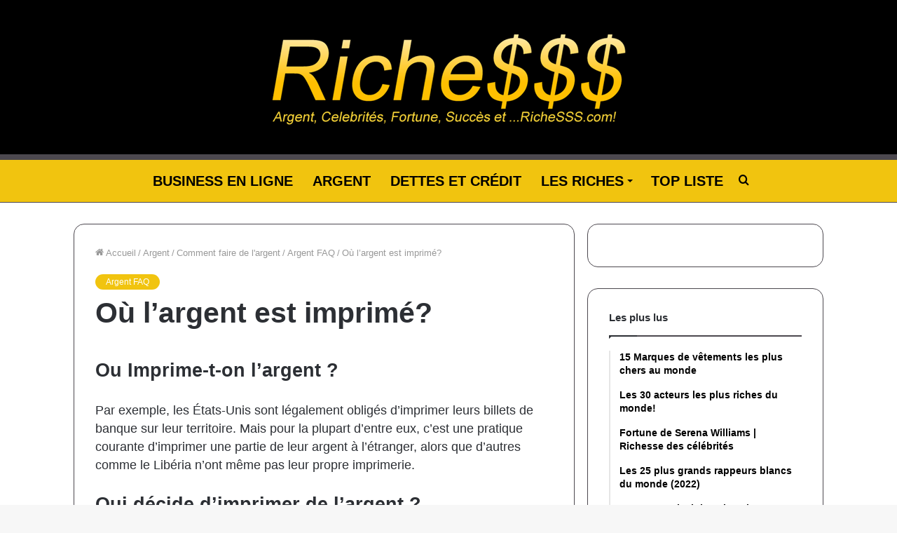

--- FILE ---
content_type: text/html; charset=UTF-8
request_url: https://www.richesss.com/ou-largent-est-imprime/
body_size: 24380
content:
<!DOCTYPE html>
<html lang="fr-FR" class="" data-skin="light" prefix="og: https://ogp.me/ns#">
<head><meta charset="UTF-8" /><script>if(navigator.userAgent.match(/MSIE|Internet Explorer/i)||navigator.userAgent.match(/Trident\/7\..*?rv:11/i)){var href=document.location.href;if(!href.match(/[?&]nowprocket/)){if(href.indexOf("?")==-1){if(href.indexOf("#")==-1){document.location.href=href+"?nowprocket=1"}else{document.location.href=href.replace("#","?nowprocket=1#")}}else{if(href.indexOf("#")==-1){document.location.href=href+"&nowprocket=1"}else{document.location.href=href.replace("#","&nowprocket=1#")}}}}</script><script>class RocketLazyLoadScripts{constructor(){this.v="1.2.3",this.triggerEvents=["keydown","mousedown","mousemove","touchmove","touchstart","touchend","wheel"],this.userEventHandler=this._triggerListener.bind(this),this.touchStartHandler=this._onTouchStart.bind(this),this.touchMoveHandler=this._onTouchMove.bind(this),this.touchEndHandler=this._onTouchEnd.bind(this),this.clickHandler=this._onClick.bind(this),this.interceptedClicks=[],window.addEventListener("pageshow",t=>{this.persisted=t.persisted}),window.addEventListener("DOMContentLoaded",()=>{this._preconnect3rdParties()}),this.delayedScripts={normal:[],async:[],defer:[]},this.trash=[],this.allJQueries=[]}_addUserInteractionListener(t){if(document.hidden){t._triggerListener();return}this.triggerEvents.forEach(e=>window.addEventListener(e,t.userEventHandler,{passive:!0})),window.addEventListener("touchstart",t.touchStartHandler,{passive:!0}),window.addEventListener("mousedown",t.touchStartHandler),document.addEventListener("visibilitychange",t.userEventHandler)}_removeUserInteractionListener(){this.triggerEvents.forEach(t=>window.removeEventListener(t,this.userEventHandler,{passive:!0})),document.removeEventListener("visibilitychange",this.userEventHandler)}_onTouchStart(t){"HTML"!==t.target.tagName&&(window.addEventListener("touchend",this.touchEndHandler),window.addEventListener("mouseup",this.touchEndHandler),window.addEventListener("touchmove",this.touchMoveHandler,{passive:!0}),window.addEventListener("mousemove",this.touchMoveHandler),t.target.addEventListener("click",this.clickHandler),this._renameDOMAttribute(t.target,"onclick","rocket-onclick"),this._pendingClickStarted())}_onTouchMove(t){window.removeEventListener("touchend",this.touchEndHandler),window.removeEventListener("mouseup",this.touchEndHandler),window.removeEventListener("touchmove",this.touchMoveHandler,{passive:!0}),window.removeEventListener("mousemove",this.touchMoveHandler),t.target.removeEventListener("click",this.clickHandler),this._renameDOMAttribute(t.target,"rocket-onclick","onclick"),this._pendingClickFinished()}_onTouchEnd(t){window.removeEventListener("touchend",this.touchEndHandler),window.removeEventListener("mouseup",this.touchEndHandler),window.removeEventListener("touchmove",this.touchMoveHandler,{passive:!0}),window.removeEventListener("mousemove",this.touchMoveHandler)}_onClick(t){t.target.removeEventListener("click",this.clickHandler),this._renameDOMAttribute(t.target,"rocket-onclick","onclick"),this.interceptedClicks.push(t),t.preventDefault(),t.stopPropagation(),t.stopImmediatePropagation(),this._pendingClickFinished()}_replayClicks(){window.removeEventListener("touchstart",this.touchStartHandler,{passive:!0}),window.removeEventListener("mousedown",this.touchStartHandler),this.interceptedClicks.forEach(t=>{t.target.dispatchEvent(new MouseEvent("click",{view:t.view,bubbles:!0,cancelable:!0}))})}_waitForPendingClicks(){return new Promise(t=>{this._isClickPending?this._pendingClickFinished=t:t()})}_pendingClickStarted(){this._isClickPending=!0}_pendingClickFinished(){this._isClickPending=!1}_renameDOMAttribute(t,e,r){t.hasAttribute&&t.hasAttribute(e)&&(event.target.setAttribute(r,event.target.getAttribute(e)),event.target.removeAttribute(e))}_triggerListener(){this._removeUserInteractionListener(this),"loading"===document.readyState?document.addEventListener("DOMContentLoaded",this._loadEverythingNow.bind(this)):this._loadEverythingNow()}_preconnect3rdParties(){let t=[];document.querySelectorAll("script[type=rocketlazyloadscript]").forEach(e=>{if(e.hasAttribute("src")){let r=new URL(e.src).origin;r!==location.origin&&t.push({src:r,crossOrigin:e.crossOrigin||"module"===e.getAttribute("data-rocket-type")})}}),t=[...new Map(t.map(t=>[JSON.stringify(t),t])).values()],this._batchInjectResourceHints(t,"preconnect")}async _loadEverythingNow(){this.lastBreath=Date.now(),this._delayEventListeners(this),this._delayJQueryReady(this),this._handleDocumentWrite(),this._registerAllDelayedScripts(),this._preloadAllScripts(),await this._loadScriptsFromList(this.delayedScripts.normal),await this._loadScriptsFromList(this.delayedScripts.defer),await this._loadScriptsFromList(this.delayedScripts.async);try{await this._triggerDOMContentLoaded(),await this._triggerWindowLoad()}catch(t){console.error(t)}window.dispatchEvent(new Event("rocket-allScriptsLoaded")),this._waitForPendingClicks().then(()=>{this._replayClicks()}),this._emptyTrash()}_registerAllDelayedScripts(){document.querySelectorAll("script[type=rocketlazyloadscript]").forEach(t=>{t.hasAttribute("data-rocket-src")?t.hasAttribute("async")&&!1!==t.async?this.delayedScripts.async.push(t):t.hasAttribute("defer")&&!1!==t.defer||"module"===t.getAttribute("data-rocket-type")?this.delayedScripts.defer.push(t):this.delayedScripts.normal.push(t):this.delayedScripts.normal.push(t)})}async _transformScript(t){return new Promise((await this._littleBreath(),navigator.userAgent.indexOf("Firefox/")>0||""===navigator.vendor)?e=>{let r=document.createElement("script");[...t.attributes].forEach(t=>{let e=t.nodeName;"type"!==e&&("data-rocket-type"===e&&(e="type"),"data-rocket-src"===e&&(e="src"),r.setAttribute(e,t.nodeValue))}),t.text&&(r.text=t.text),r.hasAttribute("src")?(r.addEventListener("load",e),r.addEventListener("error",e)):(r.text=t.text,e());try{t.parentNode.replaceChild(r,t)}catch(i){e()}}:async e=>{function r(){t.setAttribute("data-rocket-status","failed"),e()}try{let i=t.getAttribute("data-rocket-type"),n=t.getAttribute("data-rocket-src");t.text,i?(t.type=i,t.removeAttribute("data-rocket-type")):t.removeAttribute("type"),t.addEventListener("load",function r(){t.setAttribute("data-rocket-status","executed"),e()}),t.addEventListener("error",r),n?(t.removeAttribute("data-rocket-src"),t.src=n):t.src="data:text/javascript;base64,"+window.btoa(unescape(encodeURIComponent(t.text)))}catch(s){r()}})}async _loadScriptsFromList(t){let e=t.shift();return e&&e.isConnected?(await this._transformScript(e),this._loadScriptsFromList(t)):Promise.resolve()}_preloadAllScripts(){this._batchInjectResourceHints([...this.delayedScripts.normal,...this.delayedScripts.defer,...this.delayedScripts.async],"preload")}_batchInjectResourceHints(t,e){var r=document.createDocumentFragment();t.forEach(t=>{let i=t.getAttribute&&t.getAttribute("data-rocket-src")||t.src;if(i){let n=document.createElement("link");n.href=i,n.rel=e,"preconnect"!==e&&(n.as="script"),t.getAttribute&&"module"===t.getAttribute("data-rocket-type")&&(n.crossOrigin=!0),t.crossOrigin&&(n.crossOrigin=t.crossOrigin),t.integrity&&(n.integrity=t.integrity),r.appendChild(n),this.trash.push(n)}}),document.head.appendChild(r)}_delayEventListeners(t){let e={};function r(t,r){!function t(r){!e[r]&&(e[r]={originalFunctions:{add:r.addEventListener,remove:r.removeEventListener},eventsToRewrite:[]},r.addEventListener=function(){arguments[0]=i(arguments[0]),e[r].originalFunctions.add.apply(r,arguments)},r.removeEventListener=function(){arguments[0]=i(arguments[0]),e[r].originalFunctions.remove.apply(r,arguments)});function i(t){return e[r].eventsToRewrite.indexOf(t)>=0?"rocket-"+t:t}}(t),e[t].eventsToRewrite.push(r)}function i(t,e){let r=t[e];Object.defineProperty(t,e,{get:()=>r||function(){},set(i){t["rocket"+e]=r=i}})}r(document,"DOMContentLoaded"),r(window,"DOMContentLoaded"),r(window,"load"),r(window,"pageshow"),r(document,"readystatechange"),i(document,"onreadystatechange"),i(window,"onload"),i(window,"onpageshow")}_delayJQueryReady(t){let e;function r(r){if(r&&r.fn&&!t.allJQueries.includes(r)){r.fn.ready=r.fn.init.prototype.ready=function(e){return t.domReadyFired?e.bind(document)(r):document.addEventListener("rocket-DOMContentLoaded",()=>e.bind(document)(r)),r([])};let i=r.fn.on;r.fn.on=r.fn.init.prototype.on=function(){if(this[0]===window){function t(t){return t.split(" ").map(t=>"load"===t||0===t.indexOf("load.")?"rocket-jquery-load":t).join(" ")}"string"==typeof arguments[0]||arguments[0]instanceof String?arguments[0]=t(arguments[0]):"object"==typeof arguments[0]&&Object.keys(arguments[0]).forEach(e=>{let r=arguments[0][e];delete arguments[0][e],arguments[0][t(e)]=r})}return i.apply(this,arguments),this},t.allJQueries.push(r)}e=r}r(window.jQuery),Object.defineProperty(window,"jQuery",{get:()=>e,set(t){r(t)}})}async _triggerDOMContentLoaded(){this.domReadyFired=!0,await this._littleBreath(),document.dispatchEvent(new Event("rocket-DOMContentLoaded")),await this._littleBreath(),window.dispatchEvent(new Event("rocket-DOMContentLoaded")),await this._littleBreath(),document.dispatchEvent(new Event("rocket-readystatechange")),await this._littleBreath(),document.rocketonreadystatechange&&document.rocketonreadystatechange()}async _triggerWindowLoad(){await this._littleBreath(),window.dispatchEvent(new Event("rocket-load")),await this._littleBreath(),window.rocketonload&&window.rocketonload(),await this._littleBreath(),this.allJQueries.forEach(t=>t(window).trigger("rocket-jquery-load")),await this._littleBreath();let t=new Event("rocket-pageshow");t.persisted=this.persisted,window.dispatchEvent(t),await this._littleBreath(),window.rocketonpageshow&&window.rocketonpageshow({persisted:this.persisted})}_handleDocumentWrite(){let t=new Map;document.write=document.writeln=function(e){let r=document.currentScript;r||console.error("WPRocket unable to document.write this: "+e);let i=document.createRange(),n=r.parentElement,s=t.get(r);void 0===s&&(s=r.nextSibling,t.set(r,s));let a=document.createDocumentFragment();i.setStart(a,0),a.appendChild(i.createContextualFragment(e)),n.insertBefore(a,s)}}async _littleBreath(){Date.now()-this.lastBreath>45&&(await this._requestAnimFrame(),this.lastBreath=Date.now())}async _requestAnimFrame(){return document.hidden?new Promise(t=>setTimeout(t)):new Promise(t=>requestAnimationFrame(t))}_emptyTrash(){this.trash.forEach(t=>t.remove())}static run(){let t=new RocketLazyLoadScripts;t._addUserInteractionListener(t)}}RocketLazyLoadScripts.run();</script>
	
	<link rel="profile" href="http://gmpg.org/xfn/11" />
	
<!-- Optimisation des moteurs de recherche par Rank Math - https://rankmath.com/ -->
<title>Où l&#039;argent est imprimé? - Richesss.com</title><link rel="stylesheet" href="https://www.richesss.com/wp-content/cache/min/1/bfd97f316a385e660308ffa7d53b6268.css" media="all" data-minify="1" />
<meta name="description" content="Par exemple, les États-Unis sont légalement obligés d&#039;imprimer leurs billets de banque sur leur territoire. Mais pour la plupart d&#039;entre eux, c&#039;est une"/>
<meta name="robots" content="index, follow, max-snippet:-1, max-video-preview:-1, max-image-preview:large"/>
<link rel="canonical" href="https://www.richesss.com/ou-largent-est-imprime/" />
<meta property="og:locale" content="fr_FR" />
<meta property="og:type" content="article" />
<meta property="og:title" content="Où l&#039;argent est imprimé? - Richesss.com" />
<meta property="og:description" content="Par exemple, les États-Unis sont légalement obligés d&#039;imprimer leurs billets de banque sur leur territoire. Mais pour la plupart d&#039;entre eux, c&#039;est une" />
<meta property="og:url" content="https://www.richesss.com/ou-largent-est-imprime/" />
<meta property="og:site_name" content="Richesss.com" />
<meta property="article:section" content="Argent FAQ" />
<meta property="article:published_time" content="2021-08-09T16:48:37+00:00" />
<meta name="twitter:card" content="summary_large_image" />
<meta name="twitter:title" content="Où l&#039;argent est imprimé? - Richesss.com" />
<meta name="twitter:description" content="Par exemple, les États-Unis sont légalement obligés d&#039;imprimer leurs billets de banque sur leur territoire. Mais pour la plupart d&#039;entre eux, c&#039;est une" />
<script type="application/ld+json" class="rank-math-schema">{"@context":"https://schema.org","@graph":[{"@type":["Person","Organization"],"@id":"https://www.richesss.com/#person","name":"Fortune"},{"@type":"WebSite","@id":"https://www.richesss.com/#website","url":"https://www.richesss.com","name":"Fortune","publisher":{"@id":"https://www.richesss.com/#person"},"inLanguage":"fr-FR"},{"@type":"WebPage","@id":"https://www.richesss.com/ou-largent-est-imprime/#webpage","url":"https://www.richesss.com/ou-largent-est-imprime/","name":"Ou\u0300 l&#039;argent est imprime\u0301? - Richesss.com","datePublished":"2021-08-09T16:48:37+00:00","dateModified":"2021-08-09T16:48:37+00:00","isPartOf":{"@id":"https://www.richesss.com/#website"},"inLanguage":"fr-FR"},{"@type":"Person","@id":"https://www.richesss.com/author/richesse2020/","name":"Fortune","url":"https://www.richesss.com/author/richesse2020/","image":{"@type":"ImageObject","@id":"https://secure.gravatar.com/avatar/d177fd6d824e6042b684ceeea8f5781a?s=96&amp;d=mm&amp;r=g","url":"https://secure.gravatar.com/avatar/d177fd6d824e6042b684ceeea8f5781a?s=96&amp;d=mm&amp;r=g","caption":"Fortune","inLanguage":"fr-FR"}},{"@type":"BlogPosting","headline":"Ou\u0300 l&#039;argent est imprime\u0301? - Richesss.com","datePublished":"2021-08-09T16:48:37+00:00","dateModified":"2021-08-09T16:48:37+00:00","articleSection":"Argent FAQ","author":{"@id":"https://www.richesss.com/author/richesse2020/","name":"Fortune"},"publisher":{"@id":"https://www.richesss.com/#person"},"description":"Par exemple, les \u00c9tats-Unis sont l\u00e9galement oblig\u00e9s d&#039;imprimer leurs billets de banque sur leur territoire. Mais pour la plupart d&#039;entre eux, c&#039;est une","name":"Ou\u0300 l&#039;argent est imprime\u0301? - Richesss.com","@id":"https://www.richesss.com/ou-largent-est-imprime/#richSnippet","isPartOf":{"@id":"https://www.richesss.com/ou-largent-est-imprime/#webpage"},"inLanguage":"fr-FR","mainEntityOfPage":{"@id":"https://www.richesss.com/ou-largent-est-imprime/#webpage"}}]}</script>
<!-- /Extension Rank Math WordPress SEO -->


<link rel="alternate" type="application/rss+xml" title="Richesss.com &raquo; Flux" href="https://www.richesss.com/feed/" />
<style type="text/css">
img.wp-smiley,
img.emoji {
	display: inline !important;
	border: none !important;
	box-shadow: none !important;
	height: 1em !important;
	width: 1em !important;
	margin: 0 0.07em !important;
	vertical-align: -0.1em !important;
	background: none !important;
	padding: 0 !important;
}
</style>
	
<style id='wp-block-library-theme-inline-css' type='text/css'>
.wp-block-audio figcaption{color:#555;font-size:13px;text-align:center}.is-dark-theme .wp-block-audio figcaption{color:hsla(0,0%,100%,.65)}.wp-block-code{border:1px solid #ccc;border-radius:4px;font-family:Menlo,Consolas,monaco,monospace;padding:.8em 1em}.wp-block-embed figcaption{color:#555;font-size:13px;text-align:center}.is-dark-theme .wp-block-embed figcaption{color:hsla(0,0%,100%,.65)}.blocks-gallery-caption{color:#555;font-size:13px;text-align:center}.is-dark-theme .blocks-gallery-caption{color:hsla(0,0%,100%,.65)}.wp-block-image figcaption{color:#555;font-size:13px;text-align:center}.is-dark-theme .wp-block-image figcaption{color:hsla(0,0%,100%,.65)}.wp-block-pullquote{border-top:4px solid;border-bottom:4px solid;margin-bottom:1.75em;color:currentColor}.wp-block-pullquote__citation,.wp-block-pullquote cite,.wp-block-pullquote footer{color:currentColor;text-transform:uppercase;font-size:.8125em;font-style:normal}.wp-block-quote{border-left:.25em solid;margin:0 0 1.75em;padding-left:1em}.wp-block-quote cite,.wp-block-quote footer{color:currentColor;font-size:.8125em;position:relative;font-style:normal}.wp-block-quote.has-text-align-right{border-left:none;border-right:.25em solid;padding-left:0;padding-right:1em}.wp-block-quote.has-text-align-center{border:none;padding-left:0}.wp-block-quote.is-large,.wp-block-quote.is-style-large,.wp-block-quote.is-style-plain{border:none}.wp-block-search .wp-block-search__label{font-weight:700}:where(.wp-block-group.has-background){padding:1.25em 2.375em}.wp-block-separator.has-css-opacity{opacity:.4}.wp-block-separator{border:none;border-bottom:2px solid;margin-left:auto;margin-right:auto}.wp-block-separator.has-alpha-channel-opacity{opacity:1}.wp-block-separator:not(.is-style-wide):not(.is-style-dots){width:100px}.wp-block-separator.has-background:not(.is-style-dots){border-bottom:none;height:1px}.wp-block-separator.has-background:not(.is-style-wide):not(.is-style-dots){height:2px}.wp-block-table thead{border-bottom:3px solid}.wp-block-table tfoot{border-top:3px solid}.wp-block-table td,.wp-block-table th{padding:.5em;border:1px solid;word-break:normal}.wp-block-table figcaption{color:#555;font-size:13px;text-align:center}.is-dark-theme .wp-block-table figcaption{color:hsla(0,0%,100%,.65)}.wp-block-video figcaption{color:#555;font-size:13px;text-align:center}.is-dark-theme .wp-block-video figcaption{color:hsla(0,0%,100%,.65)}.wp-block-template-part.has-background{padding:1.25em 2.375em;margin-top:0;margin-bottom:0}
</style>
<style id='rank-math-toc-block-style-inline-css' type='text/css'>
.wp-block-rank-math-toc-block nav ol{counter-reset:item}.wp-block-rank-math-toc-block nav ol li{display:block}.wp-block-rank-math-toc-block nav ol li:before{content:counters(item, ".") ". ";counter-increment:item}

</style>
<style id='global-styles-inline-css' type='text/css'>
body{--wp--preset--color--black: #000000;--wp--preset--color--cyan-bluish-gray: #abb8c3;--wp--preset--color--white: #ffffff;--wp--preset--color--pale-pink: #f78da7;--wp--preset--color--vivid-red: #cf2e2e;--wp--preset--color--luminous-vivid-orange: #ff6900;--wp--preset--color--luminous-vivid-amber: #fcb900;--wp--preset--color--light-green-cyan: #7bdcb5;--wp--preset--color--vivid-green-cyan: #00d084;--wp--preset--color--pale-cyan-blue: #8ed1fc;--wp--preset--color--vivid-cyan-blue: #0693e3;--wp--preset--color--vivid-purple: #9b51e0;--wp--preset--gradient--vivid-cyan-blue-to-vivid-purple: linear-gradient(135deg,rgba(6,147,227,1) 0%,rgb(155,81,224) 100%);--wp--preset--gradient--light-green-cyan-to-vivid-green-cyan: linear-gradient(135deg,rgb(122,220,180) 0%,rgb(0,208,130) 100%);--wp--preset--gradient--luminous-vivid-amber-to-luminous-vivid-orange: linear-gradient(135deg,rgba(252,185,0,1) 0%,rgba(255,105,0,1) 100%);--wp--preset--gradient--luminous-vivid-orange-to-vivid-red: linear-gradient(135deg,rgba(255,105,0,1) 0%,rgb(207,46,46) 100%);--wp--preset--gradient--very-light-gray-to-cyan-bluish-gray: linear-gradient(135deg,rgb(238,238,238) 0%,rgb(169,184,195) 100%);--wp--preset--gradient--cool-to-warm-spectrum: linear-gradient(135deg,rgb(74,234,220) 0%,rgb(151,120,209) 20%,rgb(207,42,186) 40%,rgb(238,44,130) 60%,rgb(251,105,98) 80%,rgb(254,248,76) 100%);--wp--preset--gradient--blush-light-purple: linear-gradient(135deg,rgb(255,206,236) 0%,rgb(152,150,240) 100%);--wp--preset--gradient--blush-bordeaux: linear-gradient(135deg,rgb(254,205,165) 0%,rgb(254,45,45) 50%,rgb(107,0,62) 100%);--wp--preset--gradient--luminous-dusk: linear-gradient(135deg,rgb(255,203,112) 0%,rgb(199,81,192) 50%,rgb(65,88,208) 100%);--wp--preset--gradient--pale-ocean: linear-gradient(135deg,rgb(255,245,203) 0%,rgb(182,227,212) 50%,rgb(51,167,181) 100%);--wp--preset--gradient--electric-grass: linear-gradient(135deg,rgb(202,248,128) 0%,rgb(113,206,126) 100%);--wp--preset--gradient--midnight: linear-gradient(135deg,rgb(2,3,129) 0%,rgb(40,116,252) 100%);--wp--preset--duotone--dark-grayscale: url('#wp-duotone-dark-grayscale');--wp--preset--duotone--grayscale: url('#wp-duotone-grayscale');--wp--preset--duotone--purple-yellow: url('#wp-duotone-purple-yellow');--wp--preset--duotone--blue-red: url('#wp-duotone-blue-red');--wp--preset--duotone--midnight: url('#wp-duotone-midnight');--wp--preset--duotone--magenta-yellow: url('#wp-duotone-magenta-yellow');--wp--preset--duotone--purple-green: url('#wp-duotone-purple-green');--wp--preset--duotone--blue-orange: url('#wp-duotone-blue-orange');--wp--preset--font-size--small: 13px;--wp--preset--font-size--medium: 20px;--wp--preset--font-size--large: 36px;--wp--preset--font-size--x-large: 42px;}.has-black-color{color: var(--wp--preset--color--black) !important;}.has-cyan-bluish-gray-color{color: var(--wp--preset--color--cyan-bluish-gray) !important;}.has-white-color{color: var(--wp--preset--color--white) !important;}.has-pale-pink-color{color: var(--wp--preset--color--pale-pink) !important;}.has-vivid-red-color{color: var(--wp--preset--color--vivid-red) !important;}.has-luminous-vivid-orange-color{color: var(--wp--preset--color--luminous-vivid-orange) !important;}.has-luminous-vivid-amber-color{color: var(--wp--preset--color--luminous-vivid-amber) !important;}.has-light-green-cyan-color{color: var(--wp--preset--color--light-green-cyan) !important;}.has-vivid-green-cyan-color{color: var(--wp--preset--color--vivid-green-cyan) !important;}.has-pale-cyan-blue-color{color: var(--wp--preset--color--pale-cyan-blue) !important;}.has-vivid-cyan-blue-color{color: var(--wp--preset--color--vivid-cyan-blue) !important;}.has-vivid-purple-color{color: var(--wp--preset--color--vivid-purple) !important;}.has-black-background-color{background-color: var(--wp--preset--color--black) !important;}.has-cyan-bluish-gray-background-color{background-color: var(--wp--preset--color--cyan-bluish-gray) !important;}.has-white-background-color{background-color: var(--wp--preset--color--white) !important;}.has-pale-pink-background-color{background-color: var(--wp--preset--color--pale-pink) !important;}.has-vivid-red-background-color{background-color: var(--wp--preset--color--vivid-red) !important;}.has-luminous-vivid-orange-background-color{background-color: var(--wp--preset--color--luminous-vivid-orange) !important;}.has-luminous-vivid-amber-background-color{background-color: var(--wp--preset--color--luminous-vivid-amber) !important;}.has-light-green-cyan-background-color{background-color: var(--wp--preset--color--light-green-cyan) !important;}.has-vivid-green-cyan-background-color{background-color: var(--wp--preset--color--vivid-green-cyan) !important;}.has-pale-cyan-blue-background-color{background-color: var(--wp--preset--color--pale-cyan-blue) !important;}.has-vivid-cyan-blue-background-color{background-color: var(--wp--preset--color--vivid-cyan-blue) !important;}.has-vivid-purple-background-color{background-color: var(--wp--preset--color--vivid-purple) !important;}.has-black-border-color{border-color: var(--wp--preset--color--black) !important;}.has-cyan-bluish-gray-border-color{border-color: var(--wp--preset--color--cyan-bluish-gray) !important;}.has-white-border-color{border-color: var(--wp--preset--color--white) !important;}.has-pale-pink-border-color{border-color: var(--wp--preset--color--pale-pink) !important;}.has-vivid-red-border-color{border-color: var(--wp--preset--color--vivid-red) !important;}.has-luminous-vivid-orange-border-color{border-color: var(--wp--preset--color--luminous-vivid-orange) !important;}.has-luminous-vivid-amber-border-color{border-color: var(--wp--preset--color--luminous-vivid-amber) !important;}.has-light-green-cyan-border-color{border-color: var(--wp--preset--color--light-green-cyan) !important;}.has-vivid-green-cyan-border-color{border-color: var(--wp--preset--color--vivid-green-cyan) !important;}.has-pale-cyan-blue-border-color{border-color: var(--wp--preset--color--pale-cyan-blue) !important;}.has-vivid-cyan-blue-border-color{border-color: var(--wp--preset--color--vivid-cyan-blue) !important;}.has-vivid-purple-border-color{border-color: var(--wp--preset--color--vivid-purple) !important;}.has-vivid-cyan-blue-to-vivid-purple-gradient-background{background: var(--wp--preset--gradient--vivid-cyan-blue-to-vivid-purple) !important;}.has-light-green-cyan-to-vivid-green-cyan-gradient-background{background: var(--wp--preset--gradient--light-green-cyan-to-vivid-green-cyan) !important;}.has-luminous-vivid-amber-to-luminous-vivid-orange-gradient-background{background: var(--wp--preset--gradient--luminous-vivid-amber-to-luminous-vivid-orange) !important;}.has-luminous-vivid-orange-to-vivid-red-gradient-background{background: var(--wp--preset--gradient--luminous-vivid-orange-to-vivid-red) !important;}.has-very-light-gray-to-cyan-bluish-gray-gradient-background{background: var(--wp--preset--gradient--very-light-gray-to-cyan-bluish-gray) !important;}.has-cool-to-warm-spectrum-gradient-background{background: var(--wp--preset--gradient--cool-to-warm-spectrum) !important;}.has-blush-light-purple-gradient-background{background: var(--wp--preset--gradient--blush-light-purple) !important;}.has-blush-bordeaux-gradient-background{background: var(--wp--preset--gradient--blush-bordeaux) !important;}.has-luminous-dusk-gradient-background{background: var(--wp--preset--gradient--luminous-dusk) !important;}.has-pale-ocean-gradient-background{background: var(--wp--preset--gradient--pale-ocean) !important;}.has-electric-grass-gradient-background{background: var(--wp--preset--gradient--electric-grass) !important;}.has-midnight-gradient-background{background: var(--wp--preset--gradient--midnight) !important;}.has-small-font-size{font-size: var(--wp--preset--font-size--small) !important;}.has-medium-font-size{font-size: var(--wp--preset--font-size--medium) !important;}.has-large-font-size{font-size: var(--wp--preset--font-size--large) !important;}.has-x-large-font-size{font-size: var(--wp--preset--font-size--x-large) !important;}
</style>









<link rel='stylesheet' id='tie-css-print-css'  href='https://www.richesss.com/wp-content/themes/jannah/assets/css/print.css?ver=5.4.10' type='text/css' media='print' />
<style id='tie-css-print-inline-css' type='text/css'>
#main-nav .main-menu > ul > li > a{font-size: 20px;text-transform: uppercase;}#the-post .entry-content,#the-post .entry-content p{font-size: 18px;}.brand-title,a:hover,.tie-popup-search-submit,#logo.text-logo a,.theme-header nav .components #search-submit:hover,.theme-header .header-nav .components > li:hover > a,.theme-header .header-nav .components li a:hover,.main-menu ul.cats-vertical li a.is-active,.main-menu ul.cats-vertical li a:hover,.main-nav li.mega-menu .post-meta a:hover,.main-nav li.mega-menu .post-box-title a:hover,.search-in-main-nav.autocomplete-suggestions a:hover,#main-nav .menu ul:not(.cats-horizontal) li:hover > a,#main-nav .menu ul li.current-menu-item:not(.mega-link-column) > a,.top-nav .menu li:hover > a,.top-nav .menu > .tie-current-menu > a,.search-in-top-nav.autocomplete-suggestions .post-title a:hover,div.mag-box .mag-box-options .mag-box-filter-links a.active,.mag-box-filter-links .flexMenu-viewMore:hover > a,.stars-rating-active,body .tabs.tabs .active > a,.video-play-icon,.spinner-circle:after,#go-to-content:hover,.comment-list .comment-author .fn,.commentlist .comment-author .fn,blockquote::before,blockquote cite,blockquote.quote-simple p,.multiple-post-pages a:hover,#story-index li .is-current,.latest-tweets-widget .twitter-icon-wrap span,.wide-slider-nav-wrapper .slide,.wide-next-prev-slider-wrapper .tie-slider-nav li:hover span,.review-final-score h3,#mobile-menu-icon:hover .menu-text,body .entry a,.dark-skin body .entry a,.entry .post-bottom-meta a:hover,.comment-list .comment-content a,q a,blockquote a,.widget.tie-weather-widget .icon-basecloud-bg:after,.site-footer a:hover,.site-footer .stars-rating-active,.site-footer .twitter-icon-wrap span,.site-info a:hover{color: #f1c40f;}#instagram-link a:hover{color: #f1c40f !important;border-color: #f1c40f !important;}[type='submit'],.button,.generic-button a,.generic-button button,.theme-header .header-nav .comp-sub-menu a.button.guest-btn:hover,.theme-header .header-nav .comp-sub-menu a.checkout-button,nav.main-nav .menu > li.tie-current-menu > a,nav.main-nav .menu > li:hover > a,.main-menu .mega-links-head:after,.main-nav .mega-menu.mega-cat .cats-horizontal li a.is-active,#mobile-menu-icon:hover .nav-icon,#mobile-menu-icon:hover .nav-icon:before,#mobile-menu-icon:hover .nav-icon:after,.search-in-main-nav.autocomplete-suggestions a.button,.search-in-top-nav.autocomplete-suggestions a.button,.spinner > div,.post-cat,.pages-numbers li.current span,.multiple-post-pages > span,#tie-wrapper .mejs-container .mejs-controls,.mag-box-filter-links a:hover,.slider-arrow-nav a:not(.pagination-disabled):hover,.comment-list .reply a:hover,.commentlist .reply a:hover,#reading-position-indicator,#story-index-icon,.videos-block .playlist-title,.review-percentage .review-item span span,.tie-slick-dots li.slick-active button,.tie-slick-dots li button:hover,.digital-rating-static,.timeline-widget li a:hover .date:before,#wp-calendar #today,.posts-list-counter li.widget-post-list:before,.cat-counter a + span,.tie-slider-nav li span:hover,.fullwidth-area .widget_tag_cloud .tagcloud a:hover,.magazine2:not(.block-head-4) .dark-widgetized-area ul.tabs a:hover,.magazine2:not(.block-head-4) .dark-widgetized-area ul.tabs .active a,.magazine1 .dark-widgetized-area ul.tabs a:hover,.magazine1 .dark-widgetized-area ul.tabs .active a,.block-head-4.magazine2 .dark-widgetized-area .tabs.tabs .active a,.block-head-4.magazine2 .dark-widgetized-area .tabs > .active a:before,.block-head-4.magazine2 .dark-widgetized-area .tabs > .active a:after,.demo_store,.demo #logo:after,.demo #sticky-logo:after,.widget.tie-weather-widget,span.video-close-btn:hover,#go-to-top,.latest-tweets-widget .slider-links .button:not(:hover){background-color: #f1c40f;color: #FFFFFF;}.tie-weather-widget .widget-title .the-subtitle,.block-head-4.magazine2 #footer .tabs .active a:hover{color: #FFFFFF;}pre,code,.pages-numbers li.current span,.theme-header .header-nav .comp-sub-menu a.button.guest-btn:hover,.multiple-post-pages > span,.post-content-slideshow .tie-slider-nav li span:hover,#tie-body .tie-slider-nav li > span:hover,.slider-arrow-nav a:not(.pagination-disabled):hover,.main-nav .mega-menu.mega-cat .cats-horizontal li a.is-active,.main-nav .mega-menu.mega-cat .cats-horizontal li a:hover,.main-menu .menu > li > .menu-sub-content{border-color: #f1c40f;}.main-menu .menu > li.tie-current-menu{border-bottom-color: #f1c40f;}.top-nav .menu li.tie-current-menu > a:before,.top-nav .menu li.menu-item-has-children:hover > a:before{border-top-color: #f1c40f;}.main-nav .main-menu .menu > li.tie-current-menu > a:before,.main-nav .main-menu .menu > li:hover > a:before{border-top-color: #FFFFFF;}header.main-nav-light .main-nav .menu-item-has-children li:hover > a:before,header.main-nav-light .main-nav .mega-menu li:hover > a:before{border-left-color: #f1c40f;}.rtl header.main-nav-light .main-nav .menu-item-has-children li:hover > a:before,.rtl header.main-nav-light .main-nav .mega-menu li:hover > a:before{border-right-color: #f1c40f;border-left-color: transparent;}.top-nav ul.menu li .menu-item-has-children:hover > a:before{border-top-color: transparent;border-left-color: #f1c40f;}.rtl .top-nav ul.menu li .menu-item-has-children:hover > a:before{border-left-color: transparent;border-right-color: #f1c40f;}::-moz-selection{background-color: #f1c40f;color: #FFFFFF;}::selection{background-color: #f1c40f;color: #FFFFFF;}circle.circle_bar{stroke: #f1c40f;}#reading-position-indicator{box-shadow: 0 0 10px rgba( 241,196,15,0.7);}#logo.text-logo a:hover,body .entry a:hover,.dark-skin body .entry a:hover,.comment-list .comment-content a:hover,.block-head-4.magazine2 .site-footer .tabs li a:hover,q a:hover,blockquote a:hover{color: #bf9200;}.button:hover,input[type='submit']:hover,.generic-button a:hover,.generic-button button:hover,a.post-cat:hover,.site-footer .button:hover,.site-footer [type='submit']:hover,.search-in-main-nav.autocomplete-suggestions a.button:hover,.search-in-top-nav.autocomplete-suggestions a.button:hover,.theme-header .header-nav .comp-sub-menu a.checkout-button:hover{background-color: #bf9200;color: #FFFFFF;}.theme-header .header-nav .comp-sub-menu a.checkout-button:not(:hover),body .entry a.button{color: #FFFFFF;}#story-index.is-compact .story-index-content{background-color: #f1c40f;}#story-index.is-compact .story-index-content a,#story-index.is-compact .story-index-content .is-current{color: #FFFFFF;}#tie-body .mag-box-title h3 a,#tie-body .block-more-button{color: #f1c40f;}#tie-body .mag-box-title h3 a:hover,#tie-body .block-more-button:hover{color: #bf9200;}#tie-body .mag-box-title{color: #f1c40f;}#tie-body .mag-box-title:before{border-top-color: #f1c40f;}#tie-body .mag-box-title:after,#tie-body #footer .widget-title:after{background-color: #f1c40f;}.brand-title,a:hover,.tie-popup-search-submit,#logo.text-logo a,.theme-header nav .components #search-submit:hover,.theme-header .header-nav .components > li:hover > a,.theme-header .header-nav .components li a:hover,.main-menu ul.cats-vertical li a.is-active,.main-menu ul.cats-vertical li a:hover,.main-nav li.mega-menu .post-meta a:hover,.main-nav li.mega-menu .post-box-title a:hover,.search-in-main-nav.autocomplete-suggestions a:hover,#main-nav .menu ul:not(.cats-horizontal) li:hover > a,#main-nav .menu ul li.current-menu-item:not(.mega-link-column) > a,.top-nav .menu li:hover > a,.top-nav .menu > .tie-current-menu > a,.search-in-top-nav.autocomplete-suggestions .post-title a:hover,div.mag-box .mag-box-options .mag-box-filter-links a.active,.mag-box-filter-links .flexMenu-viewMore:hover > a,.stars-rating-active,body .tabs.tabs .active > a,.video-play-icon,.spinner-circle:after,#go-to-content:hover,.comment-list .comment-author .fn,.commentlist .comment-author .fn,blockquote::before,blockquote cite,blockquote.quote-simple p,.multiple-post-pages a:hover,#story-index li .is-current,.latest-tweets-widget .twitter-icon-wrap span,.wide-slider-nav-wrapper .slide,.wide-next-prev-slider-wrapper .tie-slider-nav li:hover span,.review-final-score h3,#mobile-menu-icon:hover .menu-text,body .entry a,.dark-skin body .entry a,.entry .post-bottom-meta a:hover,.comment-list .comment-content a,q a,blockquote a,.widget.tie-weather-widget .icon-basecloud-bg:after,.site-footer a:hover,.site-footer .stars-rating-active,.site-footer .twitter-icon-wrap span,.site-info a:hover{color: #f1c40f;}#instagram-link a:hover{color: #f1c40f !important;border-color: #f1c40f !important;}[type='submit'],.button,.generic-button a,.generic-button button,.theme-header .header-nav .comp-sub-menu a.button.guest-btn:hover,.theme-header .header-nav .comp-sub-menu a.checkout-button,nav.main-nav .menu > li.tie-current-menu > a,nav.main-nav .menu > li:hover > a,.main-menu .mega-links-head:after,.main-nav .mega-menu.mega-cat .cats-horizontal li a.is-active,#mobile-menu-icon:hover .nav-icon,#mobile-menu-icon:hover .nav-icon:before,#mobile-menu-icon:hover .nav-icon:after,.search-in-main-nav.autocomplete-suggestions a.button,.search-in-top-nav.autocomplete-suggestions a.button,.spinner > div,.post-cat,.pages-numbers li.current span,.multiple-post-pages > span,#tie-wrapper .mejs-container .mejs-controls,.mag-box-filter-links a:hover,.slider-arrow-nav a:not(.pagination-disabled):hover,.comment-list .reply a:hover,.commentlist .reply a:hover,#reading-position-indicator,#story-index-icon,.videos-block .playlist-title,.review-percentage .review-item span span,.tie-slick-dots li.slick-active button,.tie-slick-dots li button:hover,.digital-rating-static,.timeline-widget li a:hover .date:before,#wp-calendar #today,.posts-list-counter li.widget-post-list:before,.cat-counter a + span,.tie-slider-nav li span:hover,.fullwidth-area .widget_tag_cloud .tagcloud a:hover,.magazine2:not(.block-head-4) .dark-widgetized-area ul.tabs a:hover,.magazine2:not(.block-head-4) .dark-widgetized-area ul.tabs .active a,.magazine1 .dark-widgetized-area ul.tabs a:hover,.magazine1 .dark-widgetized-area ul.tabs .active a,.block-head-4.magazine2 .dark-widgetized-area .tabs.tabs .active a,.block-head-4.magazine2 .dark-widgetized-area .tabs > .active a:before,.block-head-4.magazine2 .dark-widgetized-area .tabs > .active a:after,.demo_store,.demo #logo:after,.demo #sticky-logo:after,.widget.tie-weather-widget,span.video-close-btn:hover,#go-to-top,.latest-tweets-widget .slider-links .button:not(:hover){background-color: #f1c40f;color: #FFFFFF;}.tie-weather-widget .widget-title .the-subtitle,.block-head-4.magazine2 #footer .tabs .active a:hover{color: #FFFFFF;}pre,code,.pages-numbers li.current span,.theme-header .header-nav .comp-sub-menu a.button.guest-btn:hover,.multiple-post-pages > span,.post-content-slideshow .tie-slider-nav li span:hover,#tie-body .tie-slider-nav li > span:hover,.slider-arrow-nav a:not(.pagination-disabled):hover,.main-nav .mega-menu.mega-cat .cats-horizontal li a.is-active,.main-nav .mega-menu.mega-cat .cats-horizontal li a:hover,.main-menu .menu > li > .menu-sub-content{border-color: #f1c40f;}.main-menu .menu > li.tie-current-menu{border-bottom-color: #f1c40f;}.top-nav .menu li.tie-current-menu > a:before,.top-nav .menu li.menu-item-has-children:hover > a:before{border-top-color: #f1c40f;}.main-nav .main-menu .menu > li.tie-current-menu > a:before,.main-nav .main-menu .menu > li:hover > a:before{border-top-color: #FFFFFF;}header.main-nav-light .main-nav .menu-item-has-children li:hover > a:before,header.main-nav-light .main-nav .mega-menu li:hover > a:before{border-left-color: #f1c40f;}.rtl header.main-nav-light .main-nav .menu-item-has-children li:hover > a:before,.rtl header.main-nav-light .main-nav .mega-menu li:hover > a:before{border-right-color: #f1c40f;border-left-color: transparent;}.top-nav ul.menu li .menu-item-has-children:hover > a:before{border-top-color: transparent;border-left-color: #f1c40f;}.rtl .top-nav ul.menu li .menu-item-has-children:hover > a:before{border-left-color: transparent;border-right-color: #f1c40f;}::-moz-selection{background-color: #f1c40f;color: #FFFFFF;}::selection{background-color: #f1c40f;color: #FFFFFF;}circle.circle_bar{stroke: #f1c40f;}#reading-position-indicator{box-shadow: 0 0 10px rgba( 241,196,15,0.7);}#logo.text-logo a:hover,body .entry a:hover,.dark-skin body .entry a:hover,.comment-list .comment-content a:hover,.block-head-4.magazine2 .site-footer .tabs li a:hover,q a:hover,blockquote a:hover{color: #bf9200;}.button:hover,input[type='submit']:hover,.generic-button a:hover,.generic-button button:hover,a.post-cat:hover,.site-footer .button:hover,.site-footer [type='submit']:hover,.search-in-main-nav.autocomplete-suggestions a.button:hover,.search-in-top-nav.autocomplete-suggestions a.button:hover,.theme-header .header-nav .comp-sub-menu a.checkout-button:hover{background-color: #bf9200;color: #FFFFFF;}.theme-header .header-nav .comp-sub-menu a.checkout-button:not(:hover),body .entry a.button{color: #FFFFFF;}#story-index.is-compact .story-index-content{background-color: #f1c40f;}#story-index.is-compact .story-index-content a,#story-index.is-compact .story-index-content .is-current{color: #FFFFFF;}#tie-body .mag-box-title h3 a,#tie-body .block-more-button{color: #f1c40f;}#tie-body .mag-box-title h3 a:hover,#tie-body .block-more-button:hover{color: #bf9200;}#tie-body .mag-box-title{color: #f1c40f;}#tie-body .mag-box-title:before{border-top-color: #f1c40f;}#tie-body .mag-box-title:after,#tie-body #footer .widget-title:after{background-color: #f1c40f;}::-moz-selection{background-color: #eaa80e;color: #FFFFFF;}::selection{background-color: #eaa80e;color: #FFFFFF;}a,body .entry a,.dark-skin body .entry a,.comment-list .comment-content a{color: #000000;}a:hover,body .entry a:hover,.dark-skin body .entry a:hover,.comment-list .comment-content a:hover{color: #f1c40f;}.container-wrapper,.the-global-title,.comment-reply-title,.tabs,.flex-tabs .flexMenu-popup,.magazine1 .tabs-vertical .tabs li a,.magazine1 .tabs-vertical:after,.mag-box .show-more-button,.white-bg .social-icons-item a,textarea,input,select,.toggle,.post-content-slideshow,.post-content-slideshow .slider-nav-wrapper,.share-buttons-bottom,.pages-numbers a,.pages-nav-item,.first-last-pages .pagination-icon,.multiple-post-pages .post-page-numbers,#story-highlights li,.review-item,.review-summary,.user-rate-wrap,.review-final-score,.tabs a{border-color: #4c484f !important;}.magazine1 .tabs a{border-bottom-color: transparent !important;}.fullwidth-area .tagcloud a:not(:hover){background: transparent;box-shadow: inset 0 0 0 3px #4c484f;}.subscribe-widget-content h4:after,.white-bg .social-icons-item:before{background-color: #4c484f !important;}#top-nav,#top-nav .comp-sub-menu,#top-nav .tie-weather-widget{color: #34495e;}.search-in-top-nav.autocomplete-suggestions .post-meta,.search-in-top-nav.autocomplete-suggestions .post-meta a:not(:hover){color: rgba( 52,73,94,0.7 );}#top-nav .weather-icon .icon-cloud,#top-nav .weather-icon .icon-basecloud-bg,#top-nav .weather-icon .icon-cloud-behind{color: #34495e !important;}#main-nav,#main-nav .menu-sub-content,#main-nav .comp-sub-menu,#main-nav .guest-btn:not(:hover),#main-nav ul.cats-vertical li a.is-active,#main-nav ul.cats-vertical li a:hover.search-in-main-nav.autocomplete-suggestions{background-color: #f1c40f;}#main-nav{border-width: 0;}#theme-header #main-nav:not(.fixed-nav){bottom: 0;}#main-nav .icon-basecloud-bg:after{color: #f1c40f;}#main-nav *,.search-in-main-nav.autocomplete-suggestions{border-color: rgba(255,255,255,0.07);}.main-nav-boxed #main-nav .main-menu-wrapper{border-width: 0;}#main-nav .menu li.menu-item-has-children > a:before,#main-nav .main-menu .mega-menu > a:before{border-top-color: #000000;}#main-nav .menu li .menu-item-has-children > a:before,#main-nav .mega-menu .menu-item-has-children > a:before{border-top-color: transparent;border-left-color: #000000;}.rtl #main-nav .menu li .menu-item-has-children > a:before,.rtl #main-nav .mega-menu .menu-item-has-children > a:before{border-left-color: transparent;border-right-color: #000000;}#main-nav a:not(:hover),#main-nav a.social-link:not(:hover) span,#main-nav .dropdown-social-icons li a span,.search-in-main-nav.autocomplete-suggestions a{color: #000000;}#theme-header:not(.main-nav-boxed) #main-nav,.main-nav-boxed .main-menu-wrapper{border-top-color:#4c484f !important;border-top-width:8px !important;border-bottom-color:#4c484f !important;border-bottom-width:1px !important;border-right: 0 none;border-left : 0 none;}.main-nav-boxed #main-nav.fixed-nav{box-shadow: none;}#main-nav,#main-nav input,#main-nav #search-submit,#main-nav .fa-spinner,#main-nav .comp-sub-menu,#main-nav .tie-weather-widget{color: #34495e;}#main-nav input::-moz-placeholder{color: #34495e;}#main-nav input:-moz-placeholder{color: #34495e;}#main-nav input:-ms-input-placeholder{color: #34495e;}#main-nav input::-webkit-input-placeholder{color: #34495e;}#main-nav .mega-menu .post-meta,#main-nav .mega-menu .post-meta a,.search-in-main-nav.autocomplete-suggestions .post-meta{color: rgba(52,73,94,0.6);}#main-nav .weather-icon .icon-cloud,#main-nav .weather-icon .icon-basecloud-bg,#main-nav .weather-icon .icon-cloud-behind{color: #34495e !important;}#tie-wrapper #theme-header{background-color: #000000;}#logo.text-logo a,#logo.text-logo a:hover{color: #FFFFFF;}@media (max-width: 991px){#tie-wrapper #theme-header .logo-container.fixed-nav{background-color: rgba(0,0,0,0.95);}}@media (max-width: 991px){#tie-wrapper #theme-header .logo-container{background-color: #000000;}}.tie-cat-2,.tie-cat-item-2 > span{background-color:#e67e22 !important;color:#FFFFFF !important;}.tie-cat-2:after{border-top-color:#e67e22 !important;}.tie-cat-2:hover{background-color:#c86004 !important;}.tie-cat-2:hover:after{border-top-color:#c86004 !important;}.tie-cat-10,.tie-cat-item-10 > span{background-color:#2ecc71 !important;color:#FFFFFF !important;}.tie-cat-10:after{border-top-color:#2ecc71 !important;}.tie-cat-10:hover{background-color:#10ae53 !important;}.tie-cat-10:hover:after{border-top-color:#10ae53 !important;}.tie-cat-13,.tie-cat-item-13 > span{background-color:#9b59b6 !important;color:#FFFFFF !important;}.tie-cat-13:after{border-top-color:#9b59b6 !important;}.tie-cat-13:hover{background-color:#7d3b98 !important;}.tie-cat-13:hover:after{border-top-color:#7d3b98 !important;}.tie-cat-14,.tie-cat-item-14 > span{background-color:#34495e !important;color:#FFFFFF !important;}.tie-cat-14:after{border-top-color:#34495e !important;}.tie-cat-14:hover{background-color:#162b40 !important;}.tie-cat-14:hover:after{border-top-color:#162b40 !important;}.tie-cat-17,.tie-cat-item-17 > span{background-color:#ffbf02 !important;color:#FFFFFF !important;}.tie-cat-17:after{border-top-color:#ffbf02 !important;}.tie-cat-17:hover{background-color:#e1a100 !important;}.tie-cat-17:hover:after{border-top-color:#e1a100 !important;}.tie-cat-18,.tie-cat-item-18 > span{background-color:#4CAF50 !important;color:#FFFFFF !important;}.tie-cat-18:after{border-top-color:#4CAF50 !important;}.tie-cat-18:hover{background-color:#2e9132 !important;}.tie-cat-18:hover:after{border-top-color:#2e9132 !important;}@media (min-width: 1200px){.container{width: auto;}}.boxed-layout #tie-wrapper,.boxed-layout .fixed-nav{max-width: 1130px;}@media (min-width: 1100px){.container,.wide-next-prev-slider-wrapper .slider-main-container{max-width: 1100px;}}.mobile-header-components li.custom-menu-link > a,#mobile-menu-icon .menu-text{color: #000000!important;}#mobile-menu-icon .nav-icon,#mobile-menu-icon .nav-icon:before,#mobile-menu-icon .nav-icon:after{background-color: #000000!important;}body a.go-to-top-button,body .more-link,body .button,body [type='submit'],body .generic-button a,body .generic-button button,body textarea,body input:not([type='checkbox']):not([type='radio']),body .mag-box .breaking,body .social-icons-widget .social-icons-item .social-link,body .widget_product_tag_cloud a,body .widget_tag_cloud a,body .post-tags a,body .widget_layered_nav_filters a,body .post-bottom-meta-title,body .post-bottom-meta a,body .post-cat,body .more-link,body .show-more-button,body #instagram-link.is-expanded .follow-button,body .cat-counter a + span,body .mag-box-options .slider-arrow-nav a,body .main-menu .cats-horizontal li a,body #instagram-link.is-compact,body .pages-numbers a,body .pages-nav-item,body .bp-pagination-links .page-numbers,body .fullwidth-area .widget_tag_cloud .tagcloud a,body .header-layout-1 #main-nav .components #search-input,body ul.breaking-news-nav li.jnt-prev,body ul.breaking-news-nav li.jnt-next{border-radius: 35px;}body .mag-box ul.breaking-news-nav li{border: 0 !important;}body #instagram-link.is-compact{padding-right: 40px;padding-left: 40px;}body .post-bottom-meta-title,body .post-bottom-meta a,body .post-cat,body .more-link{padding-right: 15px;padding-left: 15px;}body #masonry-grid .container-wrapper .post-thumb img{border-radius: 0px;}body .video-thumbnail,body .review-item,body .review-summary,body .user-rate-wrap,body textarea,body input,body select{border-radius: 5px;}body .post-content-slideshow,body #tie-read-next,body .prev-next-post-nav .post-thumb,body .post-thumb img,body .container-wrapper,body .tie-popup-container .container-wrapper,body .widget,body .grid-slider-wrapper .grid-item,body .slider-vertical-navigation .slide,body .boxed-slider:not(.grid-slider-wrapper) .slide,body .buddypress-wrap .activity-list .load-more a,body .buddypress-wrap .activity-list .load-newest a,body .woocommerce .products .product .product-img img,body .woocommerce .products .product .product-img,body .woocommerce .woocommerce-tabs,body .woocommerce div.product .related.products,body .woocommerce div.product .up-sells.products,body .woocommerce .cart_totals,.woocommerce .cross-sells,body .big-thumb-left-box-inner,body .miscellaneous-box .posts-items li:first-child,body .single-big-img,body .masonry-with-spaces .container-wrapper .slide,body .news-gallery-items li .post-thumb,body .scroll-2-box .slide,.magazine1.archive:not(.bbpress) .entry-header-outer,.magazine1.search .entry-header-outer,.magazine1.archive:not(.bbpress) .mag-box .container-wrapper,.magazine1.search .mag-box .container-wrapper,body.magazine1 .entry-header-outer + .mag-box,body .digital-rating-static,body .entry q,body .entry blockquote,body #instagram-link.is-expanded,body.single-post .featured-area,body.post-layout-8 #content,body .footer-boxed-widget-area,body .tie-video-main-slider,body .post-thumb-overlay,body .widget_media_image img,body .stream-item-mag img,body .media-page-layout .post-element{border-radius: 15px;}@media (max-width: 767px) {.tie-video-main-slider iframe{border-top-right-radius: 15px;border-top-left-radius: 15px;}}.magazine1.archive:not(.bbpress) .mag-box .container-wrapper,.magazine1.search .mag-box .container-wrapper{margin-top: 15px;border-top-width: 1px;}body .section-wrapper:not(.container-full) .wide-slider-wrapper .slider-main-container,body .section-wrapper:not(.container-full) .wide-slider-three-slids-wrapper{border-radius: 15px;overflow: hidden;}body .wide-slider-nav-wrapper,body .share-buttons-bottom,body .first-post-gradient li:first-child .post-thumb:after,body .scroll-2-box .post-thumb:after{border-bottom-left-radius: 15px;border-bottom-right-radius: 15px;}body .main-menu .menu-sub-content,body .comp-sub-menu{border-bottom-left-radius: 10px;border-bottom-right-radius: 10px;}body.single-post .featured-area{overflow: hidden;}body #check-also-box.check-also-left{border-top-right-radius: 15px;border-bottom-right-radius: 15px;}body #check-also-box.check-also-right{border-top-left-radius: 15px;border-bottom-left-radius: 15px;}body .mag-box .breaking-news-nav li:last-child{border-top-right-radius: 35px;border-bottom-right-radius: 35px;}body .mag-box .breaking-title:before{border-top-left-radius: 35px;border-bottom-left-radius: 35px;}body .tabs li:last-child a,body .full-overlay-title li:not(.no-post-thumb) .block-title-overlay{border-top-right-radius: 15px;}body .center-overlay-title li:not(.no-post-thumb) .block-title-overlay,body .tabs li:first-child a{border-top-left-radius: 15px;}.grecaptcha-badge { opacity:0;}
</style>
<style id='rocket-lazyload-inline-css' type='text/css'>
.rll-youtube-player{position:relative;padding-bottom:56.23%;height:0;overflow:hidden;max-width:100%;}.rll-youtube-player:focus-within{outline: 2px solid currentColor;outline-offset: 5px;}.rll-youtube-player iframe{position:absolute;top:0;left:0;width:100%;height:100%;z-index:100;background:0 0}.rll-youtube-player img{bottom:0;display:block;left:0;margin:auto;max-width:100%;width:100%;position:absolute;right:0;top:0;border:none;height:auto;-webkit-transition:.4s all;-moz-transition:.4s all;transition:.4s all}.rll-youtube-player img:hover{-webkit-filter:brightness(75%)}.rll-youtube-player .play{height:100%;width:100%;left:0;top:0;position:absolute;background:url(https://www.richesss.com/wp-content/plugins/wp-rocket/assets/img/youtube.png) no-repeat center;background-color: transparent !important;cursor:pointer;border:none;}
</style>
<script type="rocketlazyloadscript" data-rocket-type='text/javascript' data-rocket-src='https://www.richesss.com/wp-includes/js/jquery/jquery.min.js?ver=3.6.0' id='jquery-core-js' defer></script>
<script type="rocketlazyloadscript" data-rocket-type='text/javascript' data-rocket-src='https://www.richesss.com/wp-includes/js/jquery/jquery-migrate.min.js?ver=3.3.2' id='jquery-migrate-js' defer></script>
<link rel="https://api.w.org/" href="https://www.richesss.com/wp-json/" /><link rel="alternate" type="application/json" href="https://www.richesss.com/wp-json/wp/v2/posts/7277" /><link rel="EditURI" type="application/rsd+xml" title="RSD" href="https://www.richesss.com/xmlrpc.php?rsd" />
<link rel="wlwmanifest" type="application/wlwmanifest+xml" href="https://www.richesss.com/wp-includes/wlwmanifest.xml" /> 
<meta name="generator" content="WordPress 6.0.11" />
<link rel='shortlink' href='https://www.richesss.com/?p=7277' />
<link rel="alternate" type="application/json+oembed" href="https://www.richesss.com/wp-json/oembed/1.0/embed?url=https%3A%2F%2Fwww.richesss.com%2Fou-largent-est-imprime%2F" />
<link rel="alternate" type="text/xml+oembed" href="https://www.richesss.com/wp-json/oembed/1.0/embed?url=https%3A%2F%2Fwww.richesss.com%2Fou-largent-est-imprime%2F&#038;format=xml" />
<meta http-equiv="X-UA-Compatible" content="IE=edge"><meta name="google-site-verification" content="MDgzKDceo0VDq-uA_rJLG36BjKg6hatZlOGajlkkqvs" />

<script type="rocketlazyloadscript" data-ad-client="ca-pub-4309668423026543" async data-rocket-src="https://pagead2.googlesyndication.com/pagead/js/adsbygoogle.js"></script>
<meta name="theme-color" content="#f1c40f" /><meta name="viewport" content="width=device-width, initial-scale=1.0" /><link rel="icon" href="https://www.richesss.com/wp-content/uploads/2020/01/cropped-richesss-favicon-32x32.png" sizes="32x32" />
<link rel="icon" href="https://www.richesss.com/wp-content/uploads/2020/01/cropped-richesss-favicon-192x192.png" sizes="192x192" />
<link rel="apple-touch-icon" href="https://www.richesss.com/wp-content/uploads/2020/01/cropped-richesss-favicon-180x180.png" />
<meta name="msapplication-TileImage" content="https://www.richesss.com/wp-content/uploads/2020/01/cropped-richesss-favicon-270x270.png" />
<noscript><style id="rocket-lazyload-nojs-css">.rll-youtube-player, [data-lazy-src]{display:none !important;}</style></noscript></head>

<body id="tie-body" class="post-template-default single single-post postid-7277 single-format-standard wrapper-has-shadow block-head-1 magazine3 magazine1 is-desktop is-header-layout-2 sidebar-right has-sidebar post-layout-1 narrow-title-narrow-media">

<svg xmlns="http://www.w3.org/2000/svg" viewBox="0 0 0 0" width="0" height="0" focusable="false" role="none" style="visibility: hidden; position: absolute; left: -9999px; overflow: hidden;" ><defs><filter id="wp-duotone-dark-grayscale"><feColorMatrix color-interpolation-filters="sRGB" type="matrix" values=" .299 .587 .114 0 0 .299 .587 .114 0 0 .299 .587 .114 0 0 .299 .587 .114 0 0 " /><feComponentTransfer color-interpolation-filters="sRGB" ><feFuncR type="table" tableValues="0 0.49803921568627" /><feFuncG type="table" tableValues="0 0.49803921568627" /><feFuncB type="table" tableValues="0 0.49803921568627" /><feFuncA type="table" tableValues="1 1" /></feComponentTransfer><feComposite in2="SourceGraphic" operator="in" /></filter></defs></svg><svg xmlns="http://www.w3.org/2000/svg" viewBox="0 0 0 0" width="0" height="0" focusable="false" role="none" style="visibility: hidden; position: absolute; left: -9999px; overflow: hidden;" ><defs><filter id="wp-duotone-grayscale"><feColorMatrix color-interpolation-filters="sRGB" type="matrix" values=" .299 .587 .114 0 0 .299 .587 .114 0 0 .299 .587 .114 0 0 .299 .587 .114 0 0 " /><feComponentTransfer color-interpolation-filters="sRGB" ><feFuncR type="table" tableValues="0 1" /><feFuncG type="table" tableValues="0 1" /><feFuncB type="table" tableValues="0 1" /><feFuncA type="table" tableValues="1 1" /></feComponentTransfer><feComposite in2="SourceGraphic" operator="in" /></filter></defs></svg><svg xmlns="http://www.w3.org/2000/svg" viewBox="0 0 0 0" width="0" height="0" focusable="false" role="none" style="visibility: hidden; position: absolute; left: -9999px; overflow: hidden;" ><defs><filter id="wp-duotone-purple-yellow"><feColorMatrix color-interpolation-filters="sRGB" type="matrix" values=" .299 .587 .114 0 0 .299 .587 .114 0 0 .299 .587 .114 0 0 .299 .587 .114 0 0 " /><feComponentTransfer color-interpolation-filters="sRGB" ><feFuncR type="table" tableValues="0.54901960784314 0.98823529411765" /><feFuncG type="table" tableValues="0 1" /><feFuncB type="table" tableValues="0.71764705882353 0.25490196078431" /><feFuncA type="table" tableValues="1 1" /></feComponentTransfer><feComposite in2="SourceGraphic" operator="in" /></filter></defs></svg><svg xmlns="http://www.w3.org/2000/svg" viewBox="0 0 0 0" width="0" height="0" focusable="false" role="none" style="visibility: hidden; position: absolute; left: -9999px; overflow: hidden;" ><defs><filter id="wp-duotone-blue-red"><feColorMatrix color-interpolation-filters="sRGB" type="matrix" values=" .299 .587 .114 0 0 .299 .587 .114 0 0 .299 .587 .114 0 0 .299 .587 .114 0 0 " /><feComponentTransfer color-interpolation-filters="sRGB" ><feFuncR type="table" tableValues="0 1" /><feFuncG type="table" tableValues="0 0.27843137254902" /><feFuncB type="table" tableValues="0.5921568627451 0.27843137254902" /><feFuncA type="table" tableValues="1 1" /></feComponentTransfer><feComposite in2="SourceGraphic" operator="in" /></filter></defs></svg><svg xmlns="http://www.w3.org/2000/svg" viewBox="0 0 0 0" width="0" height="0" focusable="false" role="none" style="visibility: hidden; position: absolute; left: -9999px; overflow: hidden;" ><defs><filter id="wp-duotone-midnight"><feColorMatrix color-interpolation-filters="sRGB" type="matrix" values=" .299 .587 .114 0 0 .299 .587 .114 0 0 .299 .587 .114 0 0 .299 .587 .114 0 0 " /><feComponentTransfer color-interpolation-filters="sRGB" ><feFuncR type="table" tableValues="0 0" /><feFuncG type="table" tableValues="0 0.64705882352941" /><feFuncB type="table" tableValues="0 1" /><feFuncA type="table" tableValues="1 1" /></feComponentTransfer><feComposite in2="SourceGraphic" operator="in" /></filter></defs></svg><svg xmlns="http://www.w3.org/2000/svg" viewBox="0 0 0 0" width="0" height="0" focusable="false" role="none" style="visibility: hidden; position: absolute; left: -9999px; overflow: hidden;" ><defs><filter id="wp-duotone-magenta-yellow"><feColorMatrix color-interpolation-filters="sRGB" type="matrix" values=" .299 .587 .114 0 0 .299 .587 .114 0 0 .299 .587 .114 0 0 .299 .587 .114 0 0 " /><feComponentTransfer color-interpolation-filters="sRGB" ><feFuncR type="table" tableValues="0.78039215686275 1" /><feFuncG type="table" tableValues="0 0.94901960784314" /><feFuncB type="table" tableValues="0.35294117647059 0.47058823529412" /><feFuncA type="table" tableValues="1 1" /></feComponentTransfer><feComposite in2="SourceGraphic" operator="in" /></filter></defs></svg><svg xmlns="http://www.w3.org/2000/svg" viewBox="0 0 0 0" width="0" height="0" focusable="false" role="none" style="visibility: hidden; position: absolute; left: -9999px; overflow: hidden;" ><defs><filter id="wp-duotone-purple-green"><feColorMatrix color-interpolation-filters="sRGB" type="matrix" values=" .299 .587 .114 0 0 .299 .587 .114 0 0 .299 .587 .114 0 0 .299 .587 .114 0 0 " /><feComponentTransfer color-interpolation-filters="sRGB" ><feFuncR type="table" tableValues="0.65098039215686 0.40392156862745" /><feFuncG type="table" tableValues="0 1" /><feFuncB type="table" tableValues="0.44705882352941 0.4" /><feFuncA type="table" tableValues="1 1" /></feComponentTransfer><feComposite in2="SourceGraphic" operator="in" /></filter></defs></svg><svg xmlns="http://www.w3.org/2000/svg" viewBox="0 0 0 0" width="0" height="0" focusable="false" role="none" style="visibility: hidden; position: absolute; left: -9999px; overflow: hidden;" ><defs><filter id="wp-duotone-blue-orange"><feColorMatrix color-interpolation-filters="sRGB" type="matrix" values=" .299 .587 .114 0 0 .299 .587 .114 0 0 .299 .587 .114 0 0 .299 .587 .114 0 0 " /><feComponentTransfer color-interpolation-filters="sRGB" ><feFuncR type="table" tableValues="0.098039215686275 1" /><feFuncG type="table" tableValues="0 0.66274509803922" /><feFuncB type="table" tableValues="0.84705882352941 0.41960784313725" /><feFuncA type="table" tableValues="1 1" /></feComponentTransfer><feComposite in2="SourceGraphic" operator="in" /></filter></defs></svg>

<div class="background-overlay">

	<div id="tie-container" class="site tie-container">

		
		<div id="tie-wrapper">

			
<header id="theme-header" class="theme-header header-layout-2 main-nav-dark main-nav-default-dark main-nav-below no-stream-item is-stretch-header has-normal-width-logo mobile-header-default">
	
<div class="container header-container">
	<div class="tie-row logo-row">

		
		<div class="logo-wrapper">
			<div class="tie-col-md-4 logo-container clearfix">
				<div id="mobile-header-components-area_1" class="mobile-header-components"><ul class="components"><li class="mobile-component_menu custom-menu-link"><a href="#" id="mobile-menu-icon" class=""><span class="tie-mobile-menu-icon nav-icon is-layout-1"></span><span class="screen-reader-text">Menu</span></a></li></ul></div>
		<div id="logo" class="image-logo" style="margin-top: 40px; margin-bottom: 40px;">

			
			<a title="Richesss" href="https://www.richesss.com/">
				
				<picture class="tie-logo-default tie-logo-picture">
					<source class="tie-logo-source-default tie-logo-source" data-lazy-srcset="https://www.richesss.com/wp-content/uploads/2020/01/logo-richesss-ok.png">
					<img class="tie-logo-img-default tie-logo-img" src="data:image/svg+xml,%3Csvg%20xmlns='http://www.w3.org/2000/svg'%20viewBox='0%200%20516%20140'%3E%3C/svg%3E" alt="Richesss" width="516" height="140" style="max-height:140px; width: auto;" data-lazy-src="https://www.richesss.com/wp-content/uploads/2020/01/logo-richesss-ok.png" /><noscript><img class="tie-logo-img-default tie-logo-img" src="https://www.richesss.com/wp-content/uploads/2020/01/logo-richesss-ok.png" alt="Richesss" width="516" height="140" style="max-height:140px; width: auto;" /></noscript>
				</picture>
						</a>

			
		</div><!-- #logo /-->

		<div id="mobile-header-components-area_2" class="mobile-header-components"><ul class="components"><li class="mobile-component_search custom-menu-link">
				<a href="#" class="tie-search-trigger-mobile">
					<span class="tie-icon-search tie-search-icon" aria-hidden="true"></span>
					<span class="screen-reader-text">Rechercher</span>
				</a>
			</li></ul></div>			</div><!-- .tie-col /-->
		</div><!-- .logo-wrapper /-->

		
	</div><!-- .tie-row /-->
</div><!-- .container /-->

<div class="main-nav-wrapper">
	<nav id="main-nav"  class="main-nav header-nav"  aria-label="Navigation principale">
		<div class="container">

			<div class="main-menu-wrapper">

				
				<div id="menu-components-wrap">

					
		<div id="sticky-logo" class="image-logo">

			
			<a title="Richesss" href="https://www.richesss.com/">
				
				<picture class="tie-logo-default tie-logo-picture">
					<source class="tie-logo-source-default tie-logo-source" data-lazy-srcset="https://www.richesss.com/wp-content/uploads/2020/01/logo-richesss-ok.png">
					<img class="tie-logo-img-default tie-logo-img" src="data:image/svg+xml,%3Csvg%20xmlns='http://www.w3.org/2000/svg'%20viewBox='0%200%200%200'%3E%3C/svg%3E" alt="Richesss"  data-lazy-src="https://www.richesss.com/wp-content/uploads/2020/01/logo-richesss-ok.png" /><noscript><img class="tie-logo-img-default tie-logo-img" src="https://www.richesss.com/wp-content/uploads/2020/01/logo-richesss-ok.png" alt="Richesss"  /></noscript>
				</picture>
						</a>

			
		</div><!-- #Sticky-logo /-->

		<div class="flex-placeholder"></div>
		
					<div class="main-menu main-menu-wrap tie-alignleft">
						<div id="main-nav-menu" class="main-menu header-menu"><ul id="menu-rachidemenu" class="menu" role="menubar"><li id="menu-item-7547" class="menu-item menu-item-type-taxonomy menu-item-object-category menu-item-7547"><a href="https://www.richesss.com/c/comment-creer-business-en-ligne/">Business en ligne</a></li>
<li id="menu-item-7570" class="menu-item menu-item-type-taxonomy menu-item-object-category current-post-ancestor menu-item-7570"><a href="https://www.richesss.com/c/argent/">Argent</a></li>
<li id="menu-item-7549" class="menu-item menu-item-type-taxonomy menu-item-object-category menu-item-7549"><a href="https://www.richesss.com/c/dette-credit/">Dettes et Crédit</a></li>
<li id="menu-item-7557" class="menu-item menu-item-type-custom menu-item-object-custom menu-item-has-children menu-item-7557"><a href="#">Les riches</a>
<ul class="sub-menu menu-sub-content">
	<li id="menu-item-7558" class="menu-item menu-item-type-taxonomy menu-item-object-category menu-item-7558"><a href="https://www.richesss.com/c/athletes/">Athlètes</a></li>
	<li id="menu-item-7559" class="menu-item menu-item-type-taxonomy menu-item-object-category menu-item-7559"><a href="https://www.richesss.com/c/fortune-des-celebrites/">Célébrités</a></li>
	<li id="menu-item-7560" class="menu-item menu-item-type-taxonomy menu-item-object-category menu-item-7560"><a href="https://www.richesss.com/c/fortune-hommes-affaires/">Hommes d&rsquo;affaires</a></li>
	<li id="menu-item-7561" class="menu-item menu-item-type-taxonomy menu-item-object-category menu-item-7561"><a href="https://www.richesss.com/c/fortune-politiciens/">Politiciens</a></li>
	<li id="menu-item-7562" class="menu-item menu-item-type-taxonomy menu-item-object-category menu-item-7562"><a href="https://www.richesss.com/c/pays/">Pays</a></li>
</ul>
</li>
<li id="menu-item-7563" class="menu-item menu-item-type-taxonomy menu-item-object-category menu-item-7563"><a href="https://www.richesss.com/c/top-liste/">Top liste</a></li>
</ul></div>					</div><!-- .main-menu.tie-alignleft /-->

					<ul class="components">		<li class="search-compact-icon menu-item custom-menu-link">
			<a href="#" class="tie-search-trigger">
				<span class="tie-icon-search tie-search-icon" aria-hidden="true"></span>
				<span class="screen-reader-text">Rechercher</span>
			</a>
		</li>
		</ul><!-- Components -->
				</div><!-- #menu-components-wrap /-->
			</div><!-- .main-menu-wrapper /-->
		</div><!-- .container /-->
	</nav><!-- #main-nav /-->
</div><!-- .main-nav-wrapper /-->

</header>

<div id="content" class="site-content container"><div id="main-content-row" class="tie-row main-content-row">

<div class="main-content tie-col-md-8 tie-col-xs-12" role="main">

	
	<article id="the-post" class="container-wrapper post-content">

		
<header class="entry-header-outer">

	<nav id="breadcrumb"><a href="https://www.richesss.com/"><span class="tie-icon-home" aria-hidden="true"></span> Accueil</a><em class="delimiter">/</em><a href="https://www.richesss.com/c/argent/">Argent</a><em class="delimiter">/</em><a href="https://www.richesss.com/c/argent/comment-faire-argent/">Comment faire de l'argent</a><em class="delimiter">/</em><a href="https://www.richesss.com/c/argent/comment-faire-argent/argent-faq/">Argent FAQ</a><em class="delimiter">/</em><span class="current">Où l&rsquo;argent est imprimé?</span></nav><script type="application/ld+json">{"@context":"http:\/\/schema.org","@type":"BreadcrumbList","@id":"#Breadcrumb","itemListElement":[{"@type":"ListItem","position":1,"item":{"name":"Accueil","@id":"https:\/\/www.richesss.com\/"}},{"@type":"ListItem","position":2,"item":{"name":"Argent","@id":"https:\/\/www.richesss.com\/c\/argent\/"}},{"@type":"ListItem","position":3,"item":{"name":"Comment faire de l'argent","@id":"https:\/\/www.richesss.com\/c\/argent\/comment-faire-argent\/"}},{"@type":"ListItem","position":4,"item":{"name":"Argent FAQ","@id":"https:\/\/www.richesss.com\/c\/argent\/comment-faire-argent\/argent-faq\/"}}]}</script>
	<div class="entry-header">

		<span class="post-cat-wrap"><a class="post-cat tie-cat-143" href="https://www.richesss.com/c/argent/comment-faire-argent/argent-faq/">Argent FAQ</a></span>
		<h1 class="post-title entry-title">Où l&rsquo;argent est imprimé?</h1>

			</div><!-- .entry-header /-->

	
	
</header><!-- .entry-header-outer /-->


		<div class="entry-content entry clearfix">

			
			<h2>Ou Imprime-t-on l&rsquo;argent ?</h2>
</p>
<p>Par exemple, les États-Unis sont légalement obligés d&rsquo;imprimer leurs billets de banque sur leur territoire. Mais pour la plupart d&rsquo;entre eux, c&rsquo;est une pratique courante d&rsquo;imprimer une partie de leur argent à l&rsquo;étranger, alors que d&rsquo;autres comme le Libéria n&rsquo;ont même pas leur propre imprimerie.</p>

<h2>Qui décide d&rsquo;imprimer de l&rsquo;argent ?</h2>
</p>
<p>C est la banque centrale (la banque des banques) qui decide d&#8217;emettre des billets. Dans certains pays la planche a billet est utilisee par le gouvernement, ce qui peut malheureusement mener a de l&rsquo;inflation voire de l&rsquo;hyperinflation quand elle est mal maîtrisee.</p><div class="stream-item stream-item-in-post stream-item-inline-post aligncenter"><script type="rocketlazyloadscript" async data-rocket-src="https://pagead2.googlesyndication.com/pagead/js/adsbygoogle.js?client=ca-pub-4309668423026543"
     crossorigin="anonymous"></script>
<!-- richesss-horizontale-display -->
<ins class="adsbygoogle"
     style="display:block"
     data-ad-client="ca-pub-4309668423026543"
     data-ad-slot="1379022865"
     data-ad-format="auto"
     data-full-width-responsive="true"></ins>
<script type="rocketlazyloadscript">
     (adsbygoogle = window.adsbygoogle || []).push({});
</script></div>

<h2>Pourquoi ne pas imprimer de l&rsquo;argent ?</h2>
</p>
<p>Les banques commerciales ne peuvent octroyer autant de crédits, ni créer autant de monnaie qu&rsquo;elles le veulent. En effet, il existe deux limites à leur activité de prêts aux agents économiques : la réglementation prudentielle et la politique monétaire de la Banque centrale.</p>

<h2>Qui fabrique de l&rsquo;argent ?</h2>
</p><div class="stream-item stream-item-in-post stream-item-inline-post aligncenter"><script type="rocketlazyloadscript" async data-rocket-src="https://pagead2.googlesyndication.com/pagead/js/adsbygoogle.js?client=ca-pub-4309668423026543"
     crossorigin="anonymous"></script>
<!-- richesss-horizontale-display -->
<ins class="adsbygoogle"
     style="display:block"
     data-ad-client="ca-pub-4309668423026543"
     data-ad-slot="1379022865"
     data-ad-format="auto"
     data-full-width-responsive="true"></ins>
<script type="rocketlazyloadscript">
     (adsbygoogle = window.adsbygoogle || []).push({});
</script></div>
<p>Ce sont les banques centrales (FED, BCE,…) qui « fabriquent » l&rsquo;argent. Les monnaies fiduciaires (billets et pièces) leur appartiennent et c&rsquo;est eux qui se chargent de la mettre en circulation (à travers les banques privées).</p>

<h2>Où va l&rsquo;argent des banques centrales ?</h2>
</p><div class="stream-item stream-item-in-post stream-item-inline-post aligncenter"><script type="rocketlazyloadscript" async data-rocket-src="https://pagead2.googlesyndication.com/pagead/js/adsbygoogle.js?client=ca-pub-4309668423026543"
     crossorigin="anonymous"></script>
<!-- richesss-horizontale-display -->
<ins class="adsbygoogle"
     style="display:block"
     data-ad-client="ca-pub-4309668423026543"
     data-ad-slot="1379022865"
     data-ad-format="auto"
     data-full-width-responsive="true"></ins>
<script type="rocketlazyloadscript">
     (adsbygoogle = window.adsbygoogle || []).push({});
</script></div>
<p>En effet, la banque centrale paye les titres qu&rsquo;elle acquière au moyen de liquidités qu&rsquo;elle crée ex nihilo. Le Trésor va utiliser une partie de cet argent frais pour payer ses fonctionnaires ou ses créanciers nationaux (fournisseurs).</p>

<h2>Comment le gouvernement imprimé de l&rsquo;argent ?</h2>
</p>
<p>Plus de la moitié de cette augmentation s&rsquo;explique par l&rsquo;achat de bons du Trésor et d&rsquo;obligations du gouvernement fédéral, par une simple écriture comptable dans ses livres (ce qu&rsquo;on assimile à l&rsquo;impression d&rsquo;argent, appelé techniquement l&rsquo;assouplissement quantitatif).</p>

<div style="clear:both; margin-top:0em; margin-bottom:1em;"><a href="https://www.richesss.com/argent-comment-nettoyer/" target="_self" rel="dofollow" class="u1fb3cebfaa8960d50eb14786d226c394"><!-- INLINE RELATED POSTS 1/3 //--><style> .u1fb3cebfaa8960d50eb14786d226c394 , .u1fb3cebfaa8960d50eb14786d226c394 .postImageUrl , .u1fb3cebfaa8960d50eb14786d226c394 .centered-text-area { min-height: 80px; position: relative; } .u1fb3cebfaa8960d50eb14786d226c394 , .u1fb3cebfaa8960d50eb14786d226c394:hover , .u1fb3cebfaa8960d50eb14786d226c394:visited , .u1fb3cebfaa8960d50eb14786d226c394:active { border:0!important; } .u1fb3cebfaa8960d50eb14786d226c394 .clearfix:after { content: ""; display: table; clear: both; } .u1fb3cebfaa8960d50eb14786d226c394 { display: block; transition: background-color 250ms; webkit-transition: background-color 250ms; width: 100%; opacity: 1; transition: opacity 250ms; webkit-transition: opacity 250ms; background-color: #1ABC9C; } .u1fb3cebfaa8960d50eb14786d226c394:active , .u1fb3cebfaa8960d50eb14786d226c394:hover { opacity: 1; transition: opacity 250ms; webkit-transition: opacity 250ms; background-color: #16A085; } .u1fb3cebfaa8960d50eb14786d226c394 .centered-text-area { width: 100%; position: relative; } .u1fb3cebfaa8960d50eb14786d226c394 .ctaText { border-bottom: 0 solid #fff; color: #141414; font-size: 16px; font-weight: bold; margin: 0; padding: 0; text-decoration: underline; } .u1fb3cebfaa8960d50eb14786d226c394 .postTitle { color: #FFFFFF; font-size: 16px; font-weight: 600; margin: 0; padding: 0; width: 100%; } .u1fb3cebfaa8960d50eb14786d226c394 .ctaButton { background-color: #16A085!important; color: #141414; border: none; border-radius: 3px; box-shadow: none; font-size: 14px; font-weight: bold; line-height: 26px; moz-border-radius: 3px; text-align: center; text-decoration: none; text-shadow: none; width: 80px; min-height: 80px; background: url(https://www.richesss.com/wp-content/plugins/intelly-related-posts/assets/images/simple-arrow.png)no-repeat; position: absolute; right: 0; top: 0; } .u1fb3cebfaa8960d50eb14786d226c394:hover .ctaButton { background-color: #1ABC9C!important; } .u1fb3cebfaa8960d50eb14786d226c394 .centered-text { display: table; height: 80px; padding-left: 18px; top: 0; } .u1fb3cebfaa8960d50eb14786d226c394 .u1fb3cebfaa8960d50eb14786d226c394-content { display: table-cell; margin: 0; padding: 0; padding-right: 108px; position: relative; vertical-align: middle; width: 100%; } .u1fb3cebfaa8960d50eb14786d226c394:after { content: ""; display: block; clear: both; } </style><div class="centered-text-area"><div class="centered-text" style="float: left;"><div class="u1fb3cebfaa8960d50eb14786d226c394-content"><span class="ctaText">A lire aussi</span>&nbsp; <span class="postTitle">Argent comment nettoyer?</span></div></div></div><div class="ctaButton"></div></a></div><h2>Qui décide de la fabrication des billets ?</h2>
</p>
<p>La production des billets en euros est le fruit d&rsquo;un travail en commun des banques centrales nationales (BCN) et de la Banque centrale européenne (BCE).</p>

<h2>Qui imprime les billets de banque canadiens ?</h2>
</p>
<p>La Banque du Canada est chargée de fournir aux Canadiens des billets de banque qu&rsquo;ils peuvent utiliser en toute confiance.</p>

<h2>Qui crée l&rsquo;argent et comment ?</h2>
</p>
<p>L&rsquo;argent obéit à deux procédés de création. Le premier consiste pour la banque centrale à imprimer des billets et à faire du monnayage : c&rsquo;est ce qu&rsquo;on appelle l&rsquo;argent légal. Le second procédé consiste pour les banques privées à effectuer des annotations sur les comptes de leurs clients. C&rsquo;est l&rsquo;argent bancaire.</p>

<h2>Pourquoi ne pas faire tourner la planche à billets ?</h2>
</p>
<p>La « planche à billets » est l&rsquo;une des politiques monétaires possibles pour relancer une économie en temps de crise, mais elle n&rsquo;est pas sans risques : les prix peuvent augmenter (inflation) ou la monnaie peut perdre de sa valeur (dévaluation).</p>

<h2>Comment l&rsquo;argent est créé ?</h2>
</p>
<p>Dans le système monétaire actuel, la monnaie est essentiellement scripturale (par exemple, 91 % dans la zone euro en 2017) : elle est créée par les banques par un jeu d&rsquo;écritures, sur simple demande, et dans certaines limites, en échange d&rsquo;une promesse de remboursement (émission d&rsquo;un crédit bancaire).</p>

<h2>Comment fonctionne l&rsquo;argent dans le monde ?</h2>
</p>
<p>Une banque centrale met de la monnaie en circulation par une technique qui ressemble à un échange de reconnaissances de dettes, parce qu&rsquo;en général elle prête l&rsquo;argent qu&rsquo;elle crée, soit directement, en prêtant aux banques, elle est alors une banque des banques, soit indirectement, en achetant des reconnaissances de &#8230;</p>

<div style="clear:both; margin-top:0em; margin-bottom:1em;"><a href="https://www.richesss.com/pourquoi-argent-oseille/" target="_self" rel="dofollow" class="u5a5304f76ea2f842880e9ab6ab014e9f"><!-- INLINE RELATED POSTS 2/3 //--><style> .u5a5304f76ea2f842880e9ab6ab014e9f , .u5a5304f76ea2f842880e9ab6ab014e9f .postImageUrl , .u5a5304f76ea2f842880e9ab6ab014e9f .centered-text-area { min-height: 80px; position: relative; } .u5a5304f76ea2f842880e9ab6ab014e9f , .u5a5304f76ea2f842880e9ab6ab014e9f:hover , .u5a5304f76ea2f842880e9ab6ab014e9f:visited , .u5a5304f76ea2f842880e9ab6ab014e9f:active { border:0!important; } .u5a5304f76ea2f842880e9ab6ab014e9f .clearfix:after { content: ""; display: table; clear: both; } .u5a5304f76ea2f842880e9ab6ab014e9f { display: block; transition: background-color 250ms; webkit-transition: background-color 250ms; width: 100%; opacity: 1; transition: opacity 250ms; webkit-transition: opacity 250ms; background-color: #1ABC9C; } .u5a5304f76ea2f842880e9ab6ab014e9f:active , .u5a5304f76ea2f842880e9ab6ab014e9f:hover { opacity: 1; transition: opacity 250ms; webkit-transition: opacity 250ms; background-color: #16A085; } .u5a5304f76ea2f842880e9ab6ab014e9f .centered-text-area { width: 100%; position: relative; } .u5a5304f76ea2f842880e9ab6ab014e9f .ctaText { border-bottom: 0 solid #fff; color: #141414; font-size: 16px; font-weight: bold; margin: 0; padding: 0; text-decoration: underline; } .u5a5304f76ea2f842880e9ab6ab014e9f .postTitle { color: #FFFFFF; font-size: 16px; font-weight: 600; margin: 0; padding: 0; width: 100%; } .u5a5304f76ea2f842880e9ab6ab014e9f .ctaButton { background-color: #16A085!important; color: #141414; border: none; border-radius: 3px; box-shadow: none; font-size: 14px; font-weight: bold; line-height: 26px; moz-border-radius: 3px; text-align: center; text-decoration: none; text-shadow: none; width: 80px; min-height: 80px; background: url(https://www.richesss.com/wp-content/plugins/intelly-related-posts/assets/images/simple-arrow.png)no-repeat; position: absolute; right: 0; top: 0; } .u5a5304f76ea2f842880e9ab6ab014e9f:hover .ctaButton { background-color: #1ABC9C!important; } .u5a5304f76ea2f842880e9ab6ab014e9f .centered-text { display: table; height: 80px; padding-left: 18px; top: 0; } .u5a5304f76ea2f842880e9ab6ab014e9f .u5a5304f76ea2f842880e9ab6ab014e9f-content { display: table-cell; margin: 0; padding: 0; padding-right: 108px; position: relative; vertical-align: middle; width: 100%; } .u5a5304f76ea2f842880e9ab6ab014e9f:after { content: ""; display: block; clear: both; } </style><div class="centered-text-area"><div class="centered-text" style="float: left;"><div class="u5a5304f76ea2f842880e9ab6ab014e9f-content"><span class="ctaText">A lire aussi</span>&nbsp; <span class="postTitle">Pourquoi argent oseille?</span></div></div></div><div class="ctaButton"></div></a></div><h2>Où va l&rsquo;argent du quantitative easing ?</h2>
</p>
<p>Pour la première fois, la Commission empruntera sur les marchés financiers qui abonderont le budget européen. Le plan prévoit 500 milliards d&rsquo;euros transférés, par le canal du budget européen, aux États membres qui ont été les plus affectés par le Covid-19 et 250 milliards d&rsquo;euros distribués sous forme de prêts.</p>

<h2>Qui possède les banques centrales ?</h2>
</p>
<p>La Banque centrale d&rsquo;un (ou de plusieurs) pays est une institution chargée par l&rsquo;État (ou un ensemble d&rsquo;États dans le cas d&rsquo;une zone monétaire comme la zone euro) de décider d&rsquo;appliquer la politique monétaire.</p>

<h2>Qui contrôle la banque centrale ?</h2>
</p>
<p>La BCE est en réalité contrôlée par l&rsquo;industrie financière privée. C&rsquo;est ce qui explique que les créances privées pourries s&#8217;empilent sans limite.</p>

<div class="crp_related     crp-text-only"><h3>Articles relatifs:</h3><ul><li><a href="https://www.richesss.com/ou-largent-est-fabrique/"     class="crp_link post-7276"><span class="crp_title">Où l'argent est fabriqué?</span></a></li><li><a href="https://www.richesss.com/qui-a-de-largent-a-la-banque-2021/"     class="crp_link post-7209"><span class="crp_title">Qui a de l'argent à la banque 2021?</span></a></li><li><a href="https://www.richesss.com/les-10-plus-grandes-banques-du-monde-2021/"     class="crp_link post-5034"><span class="crp_title">Les 10 plus grandes banques du monde (2022)</span></a></li><li><a href="https://www.richesss.com/a-quelle-frequence-largent-est-imprime/"     class="crp_link post-7217"><span class="crp_title">À quelle fréquence l'argent est imprimé?</span></a></li><li><a href="https://www.richesss.com/comment-largent-est-fabrique/"     class="crp_link post-7252"><span class="crp_title">Comment l'argent est fabriqué?</span></a></li><li><a href="https://www.richesss.com/comment-fonctionne-largent/"     class="crp_link post-7248"><span class="crp_title">Comment fonctionne l'argent?</span></a></li><li><a href="https://www.richesss.com/quand-largent-detruit-les-nations/"     class="crp_link post-7307"><span class="crp_title">Quand l'argent détruit les nations?</span></a></li></ul><div class="crp_clear"></div></div>
			<div class="stream-item stream-item-below-post-content"><script type="rocketlazyloadscript" async data-rocket-src="https://pagead2.googlesyndication.com/pagead/js/adsbygoogle.js?client=ca-pub-4309668423026543"
     crossorigin="anonymous"></script>
<!-- richesss-horizontale-display -->
<ins class="adsbygoogle"
     style="display:block"
     data-ad-client="ca-pub-4309668423026543"
     data-ad-slot="1379022865"
     data-ad-format="auto"
     data-full-width-responsive="true"></ins>
<script type="rocketlazyloadscript">
     (adsbygoogle = window.adsbygoogle || []).push({});
</script></div>
		</div><!-- .entry-content /-->

				<div id="post-extra-info">
			<div class="theiaStickySidebar">
							</div>
		</div>

		<div class="clearfix"></div>
		<script id="tie-schema-json" type="application/ld+json">{"@context":"http:\/\/schema.org","@type":"BlogPosting","dateCreated":"2021-08-09T16:48:37+00:00","datePublished":"2021-08-09T16:48:37+00:00","dateModified":"2021-08-09T16:48:37+00:00","headline":"Ou\u0300 l&rsquo;argent est imprime\u0301?","name":"Ou\u0300 l&rsquo;argent est imprime\u0301?","keywords":[],"url":"https:\/\/www.richesss.com\/ou-largent-est-imprime\/","description":"Ou Imprime-t-on l'argent ?Par exemple, les \u00c9tats-Unis sont l\u00e9galement oblig\u00e9s d'imprimer leurs billets de banque sur leur territoire. Mais pour la plupart d'entre eux, c'est une pratique courante d'im","copyrightYear":"2021","articleSection":"Argent FAQ","articleBody":"Ou Imprime-t-on l'argent ?Par exemple, les \u00c9tats-Unis sont l\u00e9galement oblig\u00e9s d'imprimer leurs billets de banque sur leur territoire. Mais pour la plupart d'entre eux, c'est une pratique courante d'imprimer une partie de leur argent \u00e0 l'\u00e9tranger, alors que d'autres comme le Lib\u00e9ria n'ont m\u00eame pas leur propre imprimerie.Qui d\u00e9cide d'imprimer de l'argent ?C est la banque centrale (la banque des banques) qui decide d'emettre des billets. Dans certains pays la planche a billet est utilisee par le gouvernement, ce qui peut malheureusement mener a de l'inflation voire de l'hyperinflation quand elle est mal ma\u00eetrisee.Pourquoi ne pas imprimer de l'argent ?Les banques commerciales ne peuvent octroyer autant de cr\u00e9dits, ni cr\u00e9er autant de monnaie qu'elles le veulent. En effet, il existe deux limites \u00e0 leur activit\u00e9 de pr\u00eats aux agents \u00e9conomiques : la r\u00e9glementation prudentielle et la politique mon\u00e9taire de la Banque centrale.Qui fabrique de l'argent ?Ce sont les banques centrales (FED, BCE,\u2026) qui \"fabriquent\" l'argent. Les monnaies fiduciaires (billets et pi\u00e8ces) leur appartiennent et c'est eux qui se chargent de la mettre en circulation (\u00e0 travers les banques priv\u00e9es).O\u00f9 va l'argent des banques centrales ?En effet, la banque centrale paye les titres qu'elle acqui\u00e8re au moyen de liquidit\u00e9s qu'elle cr\u00e9e ex nihilo. Le Tr\u00e9sor va utiliser une partie de cet argent frais pour payer ses fonctionnaires ou ses cr\u00e9anciers nationaux (fournisseurs).Comment le gouvernement imprim\u00e9 de l'argent ?Plus de la moiti\u00e9 de cette augmentation s'explique par l'achat de bons du Tr\u00e9sor et d'obligations du gouvernement f\u00e9d\u00e9ral, par une simple \u00e9criture comptable dans ses livres (ce qu'on assimile \u00e0 l'impression d'argent, appel\u00e9 techniquement l'assouplissement quantitatif).Qui d\u00e9cide de la fabrication des billets ?La production des billets en euros est le fruit d'un travail en commun des banques centrales nationales (BCN) et de la Banque centrale europ\u00e9enne (BCE).Qui imprime les billets de banque canadiens ?La Banque du Canada est charg\u00e9e de fournir aux Canadiens des billets de banque qu'ils peuvent utiliser en toute confiance.Qui cr\u00e9e l'argent et comment ?L'argent ob\u00e9it \u00e0 deux proc\u00e9d\u00e9s de cr\u00e9ation. Le premier consiste pour la banque centrale \u00e0 imprimer des billets et \u00e0 faire du monnayage : c'est ce qu'on appelle l'argent l\u00e9gal. Le second proc\u00e9d\u00e9 consiste pour les banques priv\u00e9es \u00e0 effectuer des annotations sur les comptes de leurs clients. C'est l'argent bancaire.Pourquoi ne pas faire tourner la planche \u00e0 billets ?La \u00ab planche \u00e0 billets \u00bb est l'une des politiques mon\u00e9taires possibles pour relancer une \u00e9conomie en temps de crise, mais elle n'est pas sans risques : les prix peuvent augmenter (inflation) ou la monnaie peut perdre de sa valeur (d\u00e9valuation).Comment l'argent est cr\u00e9\u00e9 ?Dans le syst\u00e8me mon\u00e9taire actuel, la monnaie est essentiellement scripturale (par exemple, 91 % dans la zone euro en 2017) : elle est cr\u00e9\u00e9e par les banques par un jeu d'\u00e9critures, sur simple demande, et dans certaines limites, en \u00e9change d'une promesse de remboursement (\u00e9mission d'un cr\u00e9dit bancaire).Comment fonctionne l'argent dans le monde ?Une banque centrale met de la monnaie en circulation par une technique qui ressemble \u00e0 un \u00e9change de reconnaissances de dettes, parce qu'en g\u00e9n\u00e9ral elle pr\u00eate l'argent qu'elle cr\u00e9e, soit directement, en pr\u00eatant aux banques, elle est alors une banque des banques, soit indirectement, en achetant des reconnaissances de ...O\u00f9 va l'argent du quantitative easing ?Pour la premi\u00e8re fois, la Commission empruntera sur les march\u00e9s financiers qui abonderont le budget europ\u00e9en. Le plan pr\u00e9voit 500 milliards d'euros transf\u00e9r\u00e9s, par le canal du budget europ\u00e9en, aux \u00c9tats membres qui ont \u00e9t\u00e9 les plus affect\u00e9s par le Covid-19 et 250 milliards d'euros distribu\u00e9s sous forme de pr\u00eats.Qui poss\u00e8de les banques centrales ?La Banque centrale d'un (ou de plusieurs) pays est une institution charg\u00e9e par l'\u00c9tat (ou un ensemble d'\u00c9tats dans le cas d'une zone mon\u00e9taire comme la zone euro) de d\u00e9cider d'appliquer la politique mon\u00e9taire.Qui contr\u00f4le la banque centrale ?La BCE est en r\u00e9alit\u00e9 contr\u00f4l\u00e9e par l'industrie financi\u00e8re priv\u00e9e. C'est ce qui explique que les cr\u00e9ances priv\u00e9es pourries s'empilent sans limite.","publisher":{"@id":"#Publisher","@type":"Organization","name":"Richesss.com","logo":{"@type":"ImageObject","url":"https:\/\/www.richesss.com\/wp-content\/uploads\/2020\/01\/logo-richesss-ok.png"}},"sourceOrganization":{"@id":"#Publisher"},"copyrightHolder":{"@id":"#Publisher"},"mainEntityOfPage":{"@type":"WebPage","@id":"https:\/\/www.richesss.com\/ou-largent-est-imprime\/","breadcrumb":{"@id":"#Breadcrumb"}},"author":{"@type":"Person","name":"Fortune","url":"https:\/\/www.richesss.com\/author\/richesse2020\/"}}</script>
	</article><!-- #the-post /-->

	
	<div class="post-components">

		
	</div><!-- .post-components /-->

	
</div><!-- .main-content -->


	<aside class="sidebar tie-col-md-4 tie-col-xs-12 normal-side is-sticky" aria-label="Sidebar Principale">
		<div class="theiaStickySidebar">
			<div id="stream-item-widget-17" class="container-wrapper widget stream-item-widget"><div class="stream-item-widget-content"><script type="rocketlazyloadscript" async data-rocket-src="https://pagead2.googlesyndication.com/pagead/js/adsbygoogle.js?client=ca-pub-4309668423026543"
     crossorigin="anonymous"></script>
<!-- richesss-carre-display -->
<ins class="adsbygoogle"
     style="display:block"
     data-ad-client="ca-pub-4309668423026543"
     data-ad-slot="3103168077"
     data-ad-format="auto"
     data-full-width-responsive="true"></ins>
<script type="rocketlazyloadscript">
     (adsbygoogle = window.adsbygoogle || []).push({});
</script></div><div class="clearfix"></div></div><!-- .widget /--><div id="posts-list-widget-10" class="container-wrapper widget posts-list"><div class="widget-title the-global-title"><div class="the-subtitle">Les plus lus</div></div><div class="widget-posts-list-wrapper"><div class="widget-posts-list-container timeline-widget" ><ul class="posts-list-items widget-posts-wrapper">					<li class="widget-single-post-item">
						<a href="https://www.richesss.com/marques-de-vetements-les-plus-chers-au-monde/">
														<h3>15 Marques de vêtements les plus chers au monde</h3>
						</a>
					</li>
										<li class="widget-single-post-item">
						<a href="https://www.richesss.com/les-20-acteurs-les-plus-riches-du-monde/">
														<h3>Les 30 acteurs les plus riches du monde!</h3>
						</a>
					</li>
										<li class="widget-single-post-item">
						<a href="https://www.richesss.com/fortune-de-serena-williams-richesse-des-celebrites/">
														<h3>Fortune de Serena Williams |  Richesse des célébrités</h3>
						</a>
					</li>
										<li class="widget-single-post-item">
						<a href="https://www.richesss.com/les-25-plus-grands-rappeurs-blancs-du-monde-2021/">
														<h3>Les 25 plus grands rappeurs blancs du monde (2022)</h3>
						</a>
					</li>
										<li class="widget-single-post-item">
						<a href="https://www.richesss.com/les-10-yu-gi-oh-les-plus-chers-cartes-mise-a-jour-2021/">
														<h3>Les 10 Yu-Gi-Oh les plus chers!  Cartes (mise à jour 2021)</h3>
						</a>
					</li>
										<li class="widget-single-post-item">
						<a href="https://www.richesss.com/la-fortune-de-bruce-willis/">
														<h3>Quelle est la fortune de Bruce Willis?</h3>
						</a>
					</li>
										<li class="widget-single-post-item">
						<a href="https://www.richesss.com/la-fortune-nette-de-tom-cruise/">
														<h3>Quelle est la fortune nette de Tom Cruise?</h3>
						</a>
					</li>
					</ul></div></div><div class="clearfix"></div></div><!-- .widget /--><div id="stream-item-widget-18" class="container-wrapper widget stream-item-widget"><div class="stream-item-widget-content"><script type="rocketlazyloadscript" async data-rocket-src="https://pagead2.googlesyndication.com/pagead/js/adsbygoogle.js?client=ca-pub-4309668423026543"
     crossorigin="anonymous"></script>
<!-- richesss-vertical-display -->
<ins class="adsbygoogle"
     style="display:block"
     data-ad-client="ca-pub-4309668423026543"
     data-ad-slot="5363048646"
     data-ad-format="auto"
     data-full-width-responsive="true"></ins>
<script type="rocketlazyloadscript">
     (adsbygoogle = window.adsbygoogle || []).push({});
</script></div><div class="clearfix"></div></div><!-- .widget /-->		</div><!-- .theiaStickySidebar /-->
	</aside><!-- .sidebar /-->
	</div><!-- .main-content-row /--></div><!-- #content /-->
			<div class="container full-width related-posts-full-width">
			<div class="tie-row">
				<div class="tie-col-md-12">
			

				<div id="related-posts" class="container-wrapper">

					<div class="mag-box-title the-global-title">
						<h3>Articles similaires</h3>
					</div>

					<div class="related-posts-list">

					
							<div class="related-item">

								
								<h3 class="post-title"><a href="https://www.richesss.com/a-quelle-frequence-faut-il-arroser-les-plantes-a-monnaie/">À quelle fréquence faut-il arroser les plantes à monnaie?</a></h3>

								<div class="post-meta clearfix"></div><!-- .post-meta -->							</div><!-- .related-item /-->

						
							<div class="related-item">

								
								<h3 class="post-title"><a href="https://www.richesss.com/comment-fonctionne-largent/">Comment fonctionne l&rsquo;argent?</a></h3>

								<div class="post-meta clearfix"></div><!-- .post-meta -->							</div><!-- .related-item /-->

						
							<div class="related-item">

								
								<h3 class="post-title"><a href="https://www.richesss.com/quel-argent-apporter-en-republique-dominicaine/">Quel argent apporter en république dominicaine?</a></h3>

								<div class="post-meta clearfix"></div><!-- .post-meta -->							</div><!-- .related-item /-->

						
							<div class="related-item">

								
								<h3 class="post-title"><a href="https://www.richesss.com/argent-comment-gagner-facilement/">Argent comment gagner facilement?</a></h3>

								<div class="post-meta clearfix"></div><!-- .post-meta -->							</div><!-- .related-item /-->

						
							<div class="related-item">

								
								<h3 class="post-title"><a href="https://www.richesss.com/quest-ce-que-largent-ne-peut-pas-acheter/">Qu&rsquo;est ce que l&rsquo;argent ne peut pas acheter?</a></h3>

								<div class="post-meta clearfix"></div><!-- .post-meta -->							</div><!-- .related-item /-->

						
							<div class="related-item">

								
								<h3 class="post-title"><a href="https://www.richesss.com/quel-argent-vaut-le-plus-cher/">Quel argent vaut le plus cher?</a></h3>

								<div class="post-meta clearfix"></div><!-- .post-meta -->							</div><!-- .related-item /-->

						
							<div class="related-item">

								
								<h3 class="post-title"><a href="https://www.richesss.com/combien-dargent-gagne-mrbeast/">Combien d&rsquo;argent gagne mrbeast?</a></h3>

								<div class="post-meta clearfix"></div><!-- .post-meta -->							</div><!-- .related-item /-->

						
							<div class="related-item">

								
								<h3 class="post-title"><a href="https://www.richesss.com/quoi-faire-avec-argent-canadian-tire/">Quoi faire avec argent canadian tire?</a></h3>

								<div class="post-meta clearfix"></div><!-- .post-meta -->							</div><!-- .related-item /-->

						
					</div><!-- .related-posts-list /-->
				</div><!-- #related-posts /-->

						</div><!-- .tie-col-md-12 -->
		</div><!-- .tie-row -->
	</div><!-- .container -->
	<div class="stream-item stream-item-above-footer"><script type="rocketlazyloadscript" async data-rocket-src="https://pagead2.googlesyndication.com/pagead/js/adsbygoogle.js?client=ca-pub-4309668423026543"
     crossorigin="anonymous"></script>
<!-- richesss-horizontale-display -->
<ins class="adsbygoogle"
     style="display:block"
     data-ad-client="ca-pub-4309668423026543"
     data-ad-slot="1379022865"
     data-ad-format="auto"
     data-full-width-responsive="true"></ins>
<script type="rocketlazyloadscript">
     (adsbygoogle = window.adsbygoogle || []).push({});
</script></div>
<footer id="footer" class="site-footer dark-skin dark-widgetized-area">

	
			<div id="site-info" class="site-info">
				<div class="container">
					<div class="tie-row">
						<div class="tie-col-md-12">

							<div class="copyright-text copyright-text-first">&copy; Copyright 2026, Tous droits réservés &nbsp;|&nbsp; <span style="color:red;" class="tie-icon-heart"></span> <a href="https://www.Richesss.com" >Richesss.com</a></div>
						</div><!-- .tie-col /-->
					</div><!-- .tie-row /-->
				</div><!-- .container /-->
			</div><!-- #site-info /-->
			
</footer><!-- #footer /-->


		<a id="go-to-top" class="go-to-top-button" href="#go-to-tie-body">
			<span class="tie-icon-angle-up"></span>
			<span class="screen-reader-text">Bouton retour en haut de la page</span>
		</a>
	
		</div><!-- #tie-wrapper /-->

		
	<aside class=" side-aside normal-side dark-skin dark-widgetized-area is-fullwidth appear-from-left" aria-label="Sidebar Secondaire" style="visibility: hidden;">
		<div data-height="100%" class="side-aside-wrapper has-custom-scroll">

			<a href="#" class="close-side-aside remove big-btn light-btn">
				<span class="screen-reader-text">Fermer</span>
			</a><!-- .close-side-aside /-->


			
				<div id="mobile-container">

											<div id="mobile-search">
							<form role="search" method="get" class="search-form" action="https://www.richesss.com/">
				<label>
					<span class="screen-reader-text">Rechercher :</span>
					<input type="search" class="search-field" placeholder="Rechercher…" value="" name="s" />
				</label>
				<input type="submit" class="search-submit" value="Rechercher" />
			</form>						</div><!-- #mobile-search /-->
						
					<div id="mobile-menu" class="hide-menu-icons">
											</div><!-- #mobile-menu /-->

					
				</div><!-- #mobile-container /-->
			

			
		</div><!-- .side-aside-wrapper /-->
	</aside><!-- .side-aside /-->

	
	</div><!-- #tie-container /-->
</div><!-- .background-overlay /-->

<!-- Global site tag (gtag.js) - Google Analytics -->
<script type="rocketlazyloadscript" async data-rocket-src="https://www.googletagmanager.com/gtag/js?id=UA-109887836-9"></script>
<script type="rocketlazyloadscript">
  window.dataLayer = window.dataLayer || [];
  function gtag(){dataLayer.push(arguments);}
  gtag('js', new Date());

  gtag('config', 'UA-109887836-9');
</script>


<div id="is-scroller-outer"><div id="is-scroller"></div></div><div id="fb-root"></div>	<div id="tie-popup-search-desktop" class="tie-popup tie-popup-search-wrap" style="display: none;">
		<a href="#" class="tie-btn-close remove big-btn light-btn">
			<span class="screen-reader-text">Fermer</span>
		</a>
		<div class="popup-search-wrap-inner">
			<div class="live-search-parent pop-up-live-search" data-skin="live-search-popup" aria-label="Rerchercher">
				<form method="get" class="tie-popup-search-form" action="https://www.richesss.com/">
					<input class="tie-popup-search-input " inputmode="search" type="text" name="s" title="Rechercher" autocomplete="off" placeholder="Ecrire et appuyer sur Entrer" />
					<button class="tie-popup-search-submit" type="submit">
						<span class="tie-icon-search tie-search-icon" aria-hidden="true"></span>
						<span class="screen-reader-text">Rechercher</span>
					</button>
				</form>
			</div><!-- .pop-up-live-search /-->
		</div><!-- .popup-search-wrap-inner /-->
	</div><!-- .tie-popup-search-wrap /-->
		<div id="tie-popup-search-mobile" class="tie-popup tie-popup-search-wrap" style="display: none;">
		<a href="#" class="tie-btn-close remove big-btn light-btn">
			<span class="screen-reader-text">Fermer</span>
		</a>
		<div class="popup-search-wrap-inner">
			<div class="live-search-parent pop-up-live-search" data-skin="live-search-popup" aria-label="Rerchercher">
				<form method="get" class="tie-popup-search-form" action="https://www.richesss.com/">
					<input class="tie-popup-search-input " inputmode="search" type="text" name="s" title="Rechercher" autocomplete="off" placeholder="Rechercher" />
					<button class="tie-popup-search-submit" type="submit">
						<span class="tie-icon-search tie-search-icon" aria-hidden="true"></span>
						<span class="screen-reader-text">Rechercher</span>
					</button>
				</form>
			</div><!-- .pop-up-live-search /-->
		</div><!-- .popup-search-wrap-inner /-->
	</div><!-- .tie-popup-search-wrap /-->
	<script type="rocketlazyloadscript" data-rocket-type='text/javascript' id='rocket-browser-checker-js-after'>
"use strict";var _createClass=function(){function defineProperties(target,props){for(var i=0;i<props.length;i++){var descriptor=props[i];descriptor.enumerable=descriptor.enumerable||!1,descriptor.configurable=!0,"value"in descriptor&&(descriptor.writable=!0),Object.defineProperty(target,descriptor.key,descriptor)}}return function(Constructor,protoProps,staticProps){return protoProps&&defineProperties(Constructor.prototype,protoProps),staticProps&&defineProperties(Constructor,staticProps),Constructor}}();function _classCallCheck(instance,Constructor){if(!(instance instanceof Constructor))throw new TypeError("Cannot call a class as a function")}var RocketBrowserCompatibilityChecker=function(){function RocketBrowserCompatibilityChecker(options){_classCallCheck(this,RocketBrowserCompatibilityChecker),this.passiveSupported=!1,this._checkPassiveOption(this),this.options=!!this.passiveSupported&&options}return _createClass(RocketBrowserCompatibilityChecker,[{key:"_checkPassiveOption",value:function(self){try{var options={get passive(){return!(self.passiveSupported=!0)}};window.addEventListener("test",null,options),window.removeEventListener("test",null,options)}catch(err){self.passiveSupported=!1}}},{key:"initRequestIdleCallback",value:function(){!1 in window&&(window.requestIdleCallback=function(cb){var start=Date.now();return setTimeout(function(){cb({didTimeout:!1,timeRemaining:function(){return Math.max(0,50-(Date.now()-start))}})},1)}),!1 in window&&(window.cancelIdleCallback=function(id){return clearTimeout(id)})}},{key:"isDataSaverModeOn",value:function(){return"connection"in navigator&&!0===navigator.connection.saveData}},{key:"supportsLinkPrefetch",value:function(){var elem=document.createElement("link");return elem.relList&&elem.relList.supports&&elem.relList.supports("prefetch")&&window.IntersectionObserver&&"isIntersecting"in IntersectionObserverEntry.prototype}},{key:"isSlowConnection",value:function(){return"connection"in navigator&&"effectiveType"in navigator.connection&&("2g"===navigator.connection.effectiveType||"slow-2g"===navigator.connection.effectiveType)}}]),RocketBrowserCompatibilityChecker}();
</script>
<script type='text/javascript' id='rocket-preload-links-js-extra'>
/* <![CDATA[ */
var RocketPreloadLinksConfig = {"excludeUris":"\/(?:.+\/)?feed(?:\/(?:.+\/?)?)?$|\/(?:.+\/)?embed\/|\/(index\\.php\/)?(.*)wp\\-json(\/.*|$)|\/refer\/|\/go\/|\/recommend\/|\/recommends\/","usesTrailingSlash":"1","imageExt":"jpg|jpeg|gif|png|tiff|bmp|webp|avif|pdf|doc|docx|xls|xlsx|php","fileExt":"jpg|jpeg|gif|png|tiff|bmp|webp|avif|pdf|doc|docx|xls|xlsx|php|html|htm","siteUrl":"https:\/\/www.richesss.com","onHoverDelay":"100","rateThrottle":"3"};
/* ]]> */
</script>
<script type="rocketlazyloadscript" data-rocket-type='text/javascript' id='rocket-preload-links-js-after'>
(function() {
"use strict";var r="function"==typeof Symbol&&"symbol"==typeof Symbol.iterator?function(e){return typeof e}:function(e){return e&&"function"==typeof Symbol&&e.constructor===Symbol&&e!==Symbol.prototype?"symbol":typeof e},e=function(){function i(e,t){for(var n=0;n<t.length;n++){var i=t[n];i.enumerable=i.enumerable||!1,i.configurable=!0,"value"in i&&(i.writable=!0),Object.defineProperty(e,i.key,i)}}return function(e,t,n){return t&&i(e.prototype,t),n&&i(e,n),e}}();function i(e,t){if(!(e instanceof t))throw new TypeError("Cannot call a class as a function")}var t=function(){function n(e,t){i(this,n),this.browser=e,this.config=t,this.options=this.browser.options,this.prefetched=new Set,this.eventTime=null,this.threshold=1111,this.numOnHover=0}return e(n,[{key:"init",value:function(){!this.browser.supportsLinkPrefetch()||this.browser.isDataSaverModeOn()||this.browser.isSlowConnection()||(this.regex={excludeUris:RegExp(this.config.excludeUris,"i"),images:RegExp(".("+this.config.imageExt+")$","i"),fileExt:RegExp(".("+this.config.fileExt+")$","i")},this._initListeners(this))}},{key:"_initListeners",value:function(e){-1<this.config.onHoverDelay&&document.addEventListener("mouseover",e.listener.bind(e),e.listenerOptions),document.addEventListener("mousedown",e.listener.bind(e),e.listenerOptions),document.addEventListener("touchstart",e.listener.bind(e),e.listenerOptions)}},{key:"listener",value:function(e){var t=e.target.closest("a"),n=this._prepareUrl(t);if(null!==n)switch(e.type){case"mousedown":case"touchstart":this._addPrefetchLink(n);break;case"mouseover":this._earlyPrefetch(t,n,"mouseout")}}},{key:"_earlyPrefetch",value:function(t,e,n){var i=this,r=setTimeout(function(){if(r=null,0===i.numOnHover)setTimeout(function(){return i.numOnHover=0},1e3);else if(i.numOnHover>i.config.rateThrottle)return;i.numOnHover++,i._addPrefetchLink(e)},this.config.onHoverDelay);t.addEventListener(n,function e(){t.removeEventListener(n,e,{passive:!0}),null!==r&&(clearTimeout(r),r=null)},{passive:!0})}},{key:"_addPrefetchLink",value:function(i){return this.prefetched.add(i.href),new Promise(function(e,t){var n=document.createElement("link");n.rel="prefetch",n.href=i.href,n.onload=e,n.onerror=t,document.head.appendChild(n)}).catch(function(){})}},{key:"_prepareUrl",value:function(e){if(null===e||"object"!==(void 0===e?"undefined":r(e))||!1 in e||-1===["http:","https:"].indexOf(e.protocol))return null;var t=e.href.substring(0,this.config.siteUrl.length),n=this._getPathname(e.href,t),i={original:e.href,protocol:e.protocol,origin:t,pathname:n,href:t+n};return this._isLinkOk(i)?i:null}},{key:"_getPathname",value:function(e,t){var n=t?e.substring(this.config.siteUrl.length):e;return n.startsWith("/")||(n="/"+n),this._shouldAddTrailingSlash(n)?n+"/":n}},{key:"_shouldAddTrailingSlash",value:function(e){return this.config.usesTrailingSlash&&!e.endsWith("/")&&!this.regex.fileExt.test(e)}},{key:"_isLinkOk",value:function(e){return null!==e&&"object"===(void 0===e?"undefined":r(e))&&(!this.prefetched.has(e.href)&&e.origin===this.config.siteUrl&&-1===e.href.indexOf("?")&&-1===e.href.indexOf("#")&&!this.regex.excludeUris.test(e.href)&&!this.regex.images.test(e.href))}}],[{key:"run",value:function(){"undefined"!=typeof RocketPreloadLinksConfig&&new n(new RocketBrowserCompatibilityChecker({capture:!0,passive:!0}),RocketPreloadLinksConfig).init()}}]),n}();t.run();
}());
</script>
<script type='text/javascript' id='tie-scripts-js-extra'>
/* <![CDATA[ */
var tie = {"is_rtl":"","ajaxurl":"https:\/\/www.richesss.com\/wp-admin\/admin-ajax.php","is_taqyeem_active":"","is_sticky_video":"","mobile_menu_top":"","mobile_menu_active":"area_1","mobile_menu_parent":"","lightbox_all":"true","lightbox_gallery":"true","lightbox_skin":"light","lightbox_thumb":"horizontal","lightbox_arrows":"true","is_singular":"1","autoload_posts":"","reading_indicator":"","lazyload":"","select_share":"","select_share_twitter":"true","select_share_facebook":"true","select_share_linkedin":"true","select_share_email":"","facebook_app_id":"5303202981","twitter_username":"","responsive_tables":"true","ad_blocker_detector":"https:\/\/www.richesss.com\/wp-content\/themes\/jannah\/assets\/js\/ads.js","sticky_behavior":"upwards","sticky_desktop":"true","sticky_mobile":"true","sticky_mobile_behavior":"default","ajax_loader":"<div class=\"loader-overlay\"><div class=\"spinner-circle\"><\/div><\/div>","type_to_search":"1","lang_no_results":"Aucun r\u00e9sultat","sticky_share_mobile":"","sticky_share_post":""};
/* ]]> */
</script>
<script type="rocketlazyloadscript" data-rocket-type='text/javascript' data-rocket-src='https://www.richesss.com/wp-content/themes/jannah/assets/js/scripts.min.js?ver=5.4.10' id='tie-scripts-js' defer></script>
<script type="rocketlazyloadscript" data-rocket-type='text/javascript' id='tie-scripts-js-after'>window.addEventListener('DOMContentLoaded', function() {
				jQuery.ajax({
					type : "GET",
					url  : "https://www.richesss.com/wp-admin/admin-ajax.php",
					data : "postviews_id=7277&action=tie_postviews",
					cache: !1,
					success: function( data ){
						jQuery("#single-post-meta").find(".meta-views").html( data );
					}
				});

			
});</script>
<script type="rocketlazyloadscript" data-minify="1" data-rocket-type='text/javascript' data-rocket-src='https://www.richesss.com/wp-content/cache/min/1/wp-content/themes/jannah/assets/ilightbox/lightbox.js?ver=1689694199' id='tie-js-ilightbox-js' defer></script>
<script type="rocketlazyloadscript" data-rocket-type='text/javascript' data-rocket-src='https://www.richesss.com/wp-content/themes/jannah/assets/js/sliders.min.js?ver=5.4.10' id='tie-js-sliders-js' defer></script>
<script type="rocketlazyloadscript" data-minify="1" data-rocket-type='text/javascript' data-rocket-src='https://www.richesss.com/wp-content/cache/min/1/wp-content/themes/jannah/assets/js/shortcodes.js?ver=1689694199' id='tie-js-shortcodes-js' defer></script>
<script type="rocketlazyloadscript" data-rocket-type='text/javascript' data-rocket-src='https://www.richesss.com/wp-content/themes/jannah/assets/js/desktop.min.js?ver=5.4.10' id='tie-js-desktop-js' defer></script>
<script type="rocketlazyloadscript" data-rocket-type='text/javascript' data-rocket-src='https://www.richesss.com/wp-content/themes/jannah/assets/js/single.min.js?ver=5.4.10' id='tie-js-single-js' defer></script>
				<div class="adsbygoogle Ad-Container sidebar-ad">
					<div style="z-index:-1; height:0; width:1px; visibility: hidden; bottom: -1px; left: 0;"></div>
				</div>

				<div id="tie-popup-adblock" class="tie-popup is-fixed-popup">
					<div class="tie-popup-container">
						<div class="container-wrapper">

							<span class="tie-adblock-icon tie-icon-ban" aria-hidden="true"></span>

							<h2>Adblock détecté</h2>

							<div class="adblock-message">
								Veuillez désactiver votre bloqueur de publicité pour pouvoir afficher le contenu de la page. Pour un site indépendant au contenu gratuit, c'est littéralement une question de vie ou de mort que d'avoir des publicités. Merci de votre compréhension ! Merci							</div>

						</div><!-- .container-wrapper  /-->
					</div><!-- .tie-popup-container /-->
				</div><!-- .tie-popup /-->
			<script>window.lazyLoadOptions=[{elements_selector:"img[data-lazy-src],.rocket-lazyload,iframe[data-lazy-src]",data_src:"lazy-src",data_srcset:"lazy-srcset",data_sizes:"lazy-sizes",class_loading:"lazyloading",class_loaded:"lazyloaded",threshold:300,callback_loaded:function(element){if(element.tagName==="IFRAME"&&element.dataset.rocketLazyload=="fitvidscompatible"){if(element.classList.contains("lazyloaded")){if(typeof window.jQuery!="undefined"){if(jQuery.fn.fitVids){jQuery(element).parent().fitVids()}}}}}},{elements_selector:".rocket-lazyload",data_src:"lazy-src",data_srcset:"lazy-srcset",data_sizes:"lazy-sizes",class_loading:"lazyloading",class_loaded:"lazyloaded",threshold:300,}];window.addEventListener('LazyLoad::Initialized',function(e){var lazyLoadInstance=e.detail.instance;if(window.MutationObserver){var observer=new MutationObserver(function(mutations){var image_count=0;var iframe_count=0;var rocketlazy_count=0;mutations.forEach(function(mutation){for(var i=0;i<mutation.addedNodes.length;i++){if(typeof mutation.addedNodes[i].getElementsByTagName!=='function'){continue}
if(typeof mutation.addedNodes[i].getElementsByClassName!=='function'){continue}
images=mutation.addedNodes[i].getElementsByTagName('img');is_image=mutation.addedNodes[i].tagName=="IMG";iframes=mutation.addedNodes[i].getElementsByTagName('iframe');is_iframe=mutation.addedNodes[i].tagName=="IFRAME";rocket_lazy=mutation.addedNodes[i].getElementsByClassName('rocket-lazyload');image_count+=images.length;iframe_count+=iframes.length;rocketlazy_count+=rocket_lazy.length;if(is_image){image_count+=1}
if(is_iframe){iframe_count+=1}}});if(image_count>0||iframe_count>0||rocketlazy_count>0){lazyLoadInstance.update()}});var b=document.getElementsByTagName("body")[0];var config={childList:!0,subtree:!0};observer.observe(b,config)}},!1)</script><script data-no-minify="1" async src="https://www.richesss.com/wp-content/plugins/wp-rocket/assets/js/lazyload/17.8.3/lazyload.min.js"></script><script>function lazyLoadThumb(e){var t='<img data-lazy-src="https://i.ytimg.com/vi/ID/hqdefault.jpg" alt="" width="480" height="360"><noscript><img src="https://i.ytimg.com/vi/ID/hqdefault.jpg" alt="" width="480" height="360"></noscript>',a='<button class="play" aria-label="play Youtube video"></button>';return t.replace("ID",e)+a}function lazyLoadYoutubeIframe(){var e=document.createElement("iframe"),t="ID?autoplay=1";t+=0===this.parentNode.dataset.query.length?'':'&'+this.parentNode.dataset.query;e.setAttribute("src",t.replace("ID",this.parentNode.dataset.src)),e.setAttribute("frameborder","0"),e.setAttribute("allowfullscreen","1"),e.setAttribute("allow", "accelerometer; autoplay; encrypted-media; gyroscope; picture-in-picture"),this.parentNode.parentNode.replaceChild(e,this.parentNode)}document.addEventListener("DOMContentLoaded",function(){var e,t,p,a=document.getElementsByClassName("rll-youtube-player");for(t=0;t<a.length;t++)e=document.createElement("div"),e.setAttribute("data-id",a[t].dataset.id),e.setAttribute("data-query", a[t].dataset.query),e.setAttribute("data-src", a[t].dataset.src),e.innerHTML=lazyLoadThumb(a[t].dataset.id),a[t].appendChild(e),p=e.querySelector('.play'),p.onclick=lazyLoadYoutubeIframe});</script>
</body>
</html>

<!-- This website is like a Rocket, isn't it? Performance optimized by WP Rocket. Learn more: https://wp-rocket.me - Debug: cached@1769084720 -->